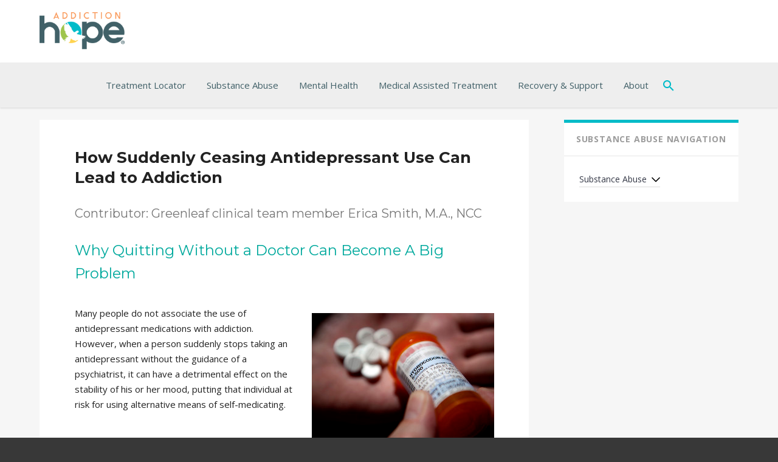

--- FILE ---
content_type: text/html; charset=UTF-8
request_url: https://www.addictionhope.com/antidepressants/how-suddenly-ceasing-antidepressant-use-can-lead-to-addiction/
body_size: 20267
content:
<!DOCTYPE html>
<html lang="en-US">
<head>
	<meta charset="UTF-8" />
	<meta name="viewport" content="width=device-width" />
	<meta name="p:domain_verify" content="71d8eda48c33340e016a3675199c628d"/> 
	<meta name="referrer" content="unsafe-url">  
	<title>Antidepressant Use: How Suddenly Stopping Can Lead to Addiction</title>
	<link rel="profile" href="http://gmpg.org/xfn/11" />
	<link rel="icon" type="image/png" href="//www.addictionhope.com/wp-content/uploads/2016/05/favicon.png">
			<!--[if lt IE 9]>
	<script src="https://www.addictionhope.com/wp-content/themes/AddictionHope/js/html5.js" type="text/javascript"></script>
	<![endif]-->
	<meta name='robots' content='index, follow, max-image-preview:large, max-snippet:-1, max-video-preview:-1' />

	<!-- This site is optimized with the Yoast SEO Premium plugin v22.7 (Yoast SEO v22.7) - https://yoast.com/wordpress/plugins/seo/ -->
	<meta name="description" content="Many people do not associate antidepressant medications with addiction. But, suddenly stopping can lead to other means of self-medicating." />
	<link rel="canonical" href="https://www.addictionhope.com/antidepressants/how-suddenly-ceasing-antidepressant-use-can-lead-to-addiction/" />
	<meta property="og:locale" content="en_US" />
	<meta property="og:type" content="article" />
	<meta property="og:title" content="How Suddenly Ceasing Antidepressant Use Can Lead to Addiction" />
	<meta property="og:description" content="Many people do not associate antidepressant medications with addiction. But, suddenly stopping can lead to other means of self-medicating." />
	<meta property="og:url" content="https://www.addictionhope.com/antidepressants/how-suddenly-ceasing-antidepressant-use-can-lead-to-addiction/" />
	<meta property="og:site_name" content="Addiction Hope" />
	<meta property="article:modified_time" content="2024-10-22T09:18:05+00:00" />
	<meta property="og:image" content="https://www.addictionhope.com/wp-content/uploads/2014/05/painkillerabuse-300x209.jpg" />
	<meta name="twitter:card" content="summary_large_image" />
	<meta name="twitter:label1" content="Est. reading time" />
	<meta name="twitter:data1" content="5 minutes" />
	<script type="application/ld+json" class="yoast-schema-graph">{"@context":"https://schema.org","@graph":[{"@type":"WebPage","@id":"https://www.addictionhope.com/antidepressants/how-suddenly-ceasing-antidepressant-use-can-lead-to-addiction/","url":"https://www.addictionhope.com/antidepressants/how-suddenly-ceasing-antidepressant-use-can-lead-to-addiction/","name":"Antidepressant Use: How Suddenly Stopping Can Lead to Addiction","isPartOf":{"@id":"https://www.addictionhope.com/#website"},"primaryImageOfPage":{"@id":"https://www.addictionhope.com/antidepressants/how-suddenly-ceasing-antidepressant-use-can-lead-to-addiction/#primaryimage"},"image":{"@id":"https://www.addictionhope.com/antidepressants/how-suddenly-ceasing-antidepressant-use-can-lead-to-addiction/#primaryimage"},"thumbnailUrl":"https://www.addictionhope.com/wp-content/uploads/2014/05/painkillerabuse-300x209.jpg","datePublished":"2014-07-15T22:32:23+00:00","dateModified":"2024-10-22T09:18:05+00:00","description":"Many people do not associate antidepressant medications with addiction. But, suddenly stopping can lead to other means of self-medicating.","breadcrumb":{"@id":"https://www.addictionhope.com/antidepressants/how-suddenly-ceasing-antidepressant-use-can-lead-to-addiction/#breadcrumb"},"inLanguage":"en-US","potentialAction":[{"@type":"ReadAction","target":["https://www.addictionhope.com/antidepressants/how-suddenly-ceasing-antidepressant-use-can-lead-to-addiction/"]}]},{"@type":"ImageObject","inLanguage":"en-US","@id":"https://www.addictionhope.com/antidepressants/how-suddenly-ceasing-antidepressant-use-can-lead-to-addiction/#primaryimage","url":"https://www.addictionhope.com/wp-content/uploads/2014/05/painkillerabuse.jpg","contentUrl":"https://www.addictionhope.com/wp-content/uploads/2014/05/painkillerabuse.jpg","width":864,"height":602,"caption":"opioid pills in pill bottle"},{"@type":"BreadcrumbList","@id":"https://www.addictionhope.com/antidepressants/how-suddenly-ceasing-antidepressant-use-can-lead-to-addiction/#breadcrumb","itemListElement":[{"@type":"ListItem","position":1,"name":"Home","item":"https://www.addictionhope.com/"},{"@type":"ListItem","position":2,"name":"Antidepressant Addiction, Abuse Causes, Statistics, Symptoms &#038; Side Effects","item":"https://www.addictionhope.com/antidepressants/"},{"@type":"ListItem","position":3,"name":"How Suddenly Ceasing Antidepressant Use Can Lead to Addiction"}]},{"@type":"WebSite","@id":"https://www.addictionhope.com/#website","url":"https://www.addictionhope.com/","name":"Addiction Hope","description":"Resource For Addiction Treatment","potentialAction":[{"@type":"SearchAction","target":{"@type":"EntryPoint","urlTemplate":"https://www.addictionhope.com/?s={search_term_string}"},"query-input":"required name=search_term_string"}],"inLanguage":"en-US"}]}</script>
	<!-- / Yoast SEO Premium plugin. -->


<link rel='dns-prefetch' href='//stats.wp.com' />
<link rel='dns-prefetch' href='//fonts.googleapis.com' />
<link rel='dns-prefetch' href='//use.fontawesome.com' />
<link rel='stylesheet' id='wp-block-library-css' href='https://www.addictionhope.com/wp-includes/css/dist/block-library/style.min.css?ver=6.5.7' type='text/css' media='all' />
<style id='wp-block-library-inline-css' type='text/css'>
.has-text-align-justify{text-align:justify;}
</style>
<link rel='stylesheet' id='mediaelement-css' href='https://www.addictionhope.com/wp-includes/js/mediaelement/mediaelementplayer-legacy.min.css?ver=4.2.17' type='text/css' media='all' />
<link rel='stylesheet' id='wp-mediaelement-css' href='https://www.addictionhope.com/wp-includes/js/mediaelement/wp-mediaelement.min.css?ver=6.5.7' type='text/css' media='all' />
<style id='jetpack-sharing-buttons-style-inline-css' type='text/css'>
.jetpack-sharing-buttons__services-list{display:flex;flex-direction:row;flex-wrap:wrap;gap:0;list-style-type:none;margin:5px;padding:0}.jetpack-sharing-buttons__services-list.has-small-icon-size{font-size:12px}.jetpack-sharing-buttons__services-list.has-normal-icon-size{font-size:16px}.jetpack-sharing-buttons__services-list.has-large-icon-size{font-size:24px}.jetpack-sharing-buttons__services-list.has-huge-icon-size{font-size:36px}@media print{.jetpack-sharing-buttons__services-list{display:none!important}}.editor-styles-wrapper .wp-block-jetpack-sharing-buttons{gap:0;padding-inline-start:0}ul.jetpack-sharing-buttons__services-list.has-background{padding:1.25em 2.375em}
</style>
<style id='classic-theme-styles-inline-css' type='text/css'>
/*! This file is auto-generated */
.wp-block-button__link{color:#fff;background-color:#32373c;border-radius:9999px;box-shadow:none;text-decoration:none;padding:calc(.667em + 2px) calc(1.333em + 2px);font-size:1.125em}.wp-block-file__button{background:#32373c;color:#fff;text-decoration:none}
</style>
<style id='global-styles-inline-css' type='text/css'>
body{--wp--preset--color--black: #000000;--wp--preset--color--cyan-bluish-gray: #abb8c3;--wp--preset--color--white: #ffffff;--wp--preset--color--pale-pink: #f78da7;--wp--preset--color--vivid-red: #cf2e2e;--wp--preset--color--luminous-vivid-orange: #ff6900;--wp--preset--color--luminous-vivid-amber: #fcb900;--wp--preset--color--light-green-cyan: #7bdcb5;--wp--preset--color--vivid-green-cyan: #00d084;--wp--preset--color--pale-cyan-blue: #8ed1fc;--wp--preset--color--vivid-cyan-blue: #0693e3;--wp--preset--color--vivid-purple: #9b51e0;--wp--preset--gradient--vivid-cyan-blue-to-vivid-purple: linear-gradient(135deg,rgba(6,147,227,1) 0%,rgb(155,81,224) 100%);--wp--preset--gradient--light-green-cyan-to-vivid-green-cyan: linear-gradient(135deg,rgb(122,220,180) 0%,rgb(0,208,130) 100%);--wp--preset--gradient--luminous-vivid-amber-to-luminous-vivid-orange: linear-gradient(135deg,rgba(252,185,0,1) 0%,rgba(255,105,0,1) 100%);--wp--preset--gradient--luminous-vivid-orange-to-vivid-red: linear-gradient(135deg,rgba(255,105,0,1) 0%,rgb(207,46,46) 100%);--wp--preset--gradient--very-light-gray-to-cyan-bluish-gray: linear-gradient(135deg,rgb(238,238,238) 0%,rgb(169,184,195) 100%);--wp--preset--gradient--cool-to-warm-spectrum: linear-gradient(135deg,rgb(74,234,220) 0%,rgb(151,120,209) 20%,rgb(207,42,186) 40%,rgb(238,44,130) 60%,rgb(251,105,98) 80%,rgb(254,248,76) 100%);--wp--preset--gradient--blush-light-purple: linear-gradient(135deg,rgb(255,206,236) 0%,rgb(152,150,240) 100%);--wp--preset--gradient--blush-bordeaux: linear-gradient(135deg,rgb(254,205,165) 0%,rgb(254,45,45) 50%,rgb(107,0,62) 100%);--wp--preset--gradient--luminous-dusk: linear-gradient(135deg,rgb(255,203,112) 0%,rgb(199,81,192) 50%,rgb(65,88,208) 100%);--wp--preset--gradient--pale-ocean: linear-gradient(135deg,rgb(255,245,203) 0%,rgb(182,227,212) 50%,rgb(51,167,181) 100%);--wp--preset--gradient--electric-grass: linear-gradient(135deg,rgb(202,248,128) 0%,rgb(113,206,126) 100%);--wp--preset--gradient--midnight: linear-gradient(135deg,rgb(2,3,129) 0%,rgb(40,116,252) 100%);--wp--preset--font-size--small: 13px;--wp--preset--font-size--medium: 20px;--wp--preset--font-size--large: 36px;--wp--preset--font-size--x-large: 42px;--wp--preset--spacing--20: 0.44rem;--wp--preset--spacing--30: 0.67rem;--wp--preset--spacing--40: 1rem;--wp--preset--spacing--50: 1.5rem;--wp--preset--spacing--60: 2.25rem;--wp--preset--spacing--70: 3.38rem;--wp--preset--spacing--80: 5.06rem;--wp--preset--shadow--natural: 6px 6px 9px rgba(0, 0, 0, 0.2);--wp--preset--shadow--deep: 12px 12px 50px rgba(0, 0, 0, 0.4);--wp--preset--shadow--sharp: 6px 6px 0px rgba(0, 0, 0, 0.2);--wp--preset--shadow--outlined: 6px 6px 0px -3px rgba(255, 255, 255, 1), 6px 6px rgba(0, 0, 0, 1);--wp--preset--shadow--crisp: 6px 6px 0px rgba(0, 0, 0, 1);}:where(.is-layout-flex){gap: 0.5em;}:where(.is-layout-grid){gap: 0.5em;}body .is-layout-flex{display: flex;}body .is-layout-flex{flex-wrap: wrap;align-items: center;}body .is-layout-flex > *{margin: 0;}body .is-layout-grid{display: grid;}body .is-layout-grid > *{margin: 0;}:where(.wp-block-columns.is-layout-flex){gap: 2em;}:where(.wp-block-columns.is-layout-grid){gap: 2em;}:where(.wp-block-post-template.is-layout-flex){gap: 1.25em;}:where(.wp-block-post-template.is-layout-grid){gap: 1.25em;}.has-black-color{color: var(--wp--preset--color--black) !important;}.has-cyan-bluish-gray-color{color: var(--wp--preset--color--cyan-bluish-gray) !important;}.has-white-color{color: var(--wp--preset--color--white) !important;}.has-pale-pink-color{color: var(--wp--preset--color--pale-pink) !important;}.has-vivid-red-color{color: var(--wp--preset--color--vivid-red) !important;}.has-luminous-vivid-orange-color{color: var(--wp--preset--color--luminous-vivid-orange) !important;}.has-luminous-vivid-amber-color{color: var(--wp--preset--color--luminous-vivid-amber) !important;}.has-light-green-cyan-color{color: var(--wp--preset--color--light-green-cyan) !important;}.has-vivid-green-cyan-color{color: var(--wp--preset--color--vivid-green-cyan) !important;}.has-pale-cyan-blue-color{color: var(--wp--preset--color--pale-cyan-blue) !important;}.has-vivid-cyan-blue-color{color: var(--wp--preset--color--vivid-cyan-blue) !important;}.has-vivid-purple-color{color: var(--wp--preset--color--vivid-purple) !important;}.has-black-background-color{background-color: var(--wp--preset--color--black) !important;}.has-cyan-bluish-gray-background-color{background-color: var(--wp--preset--color--cyan-bluish-gray) !important;}.has-white-background-color{background-color: var(--wp--preset--color--white) !important;}.has-pale-pink-background-color{background-color: var(--wp--preset--color--pale-pink) !important;}.has-vivid-red-background-color{background-color: var(--wp--preset--color--vivid-red) !important;}.has-luminous-vivid-orange-background-color{background-color: var(--wp--preset--color--luminous-vivid-orange) !important;}.has-luminous-vivid-amber-background-color{background-color: var(--wp--preset--color--luminous-vivid-amber) !important;}.has-light-green-cyan-background-color{background-color: var(--wp--preset--color--light-green-cyan) !important;}.has-vivid-green-cyan-background-color{background-color: var(--wp--preset--color--vivid-green-cyan) !important;}.has-pale-cyan-blue-background-color{background-color: var(--wp--preset--color--pale-cyan-blue) !important;}.has-vivid-cyan-blue-background-color{background-color: var(--wp--preset--color--vivid-cyan-blue) !important;}.has-vivid-purple-background-color{background-color: var(--wp--preset--color--vivid-purple) !important;}.has-black-border-color{border-color: var(--wp--preset--color--black) !important;}.has-cyan-bluish-gray-border-color{border-color: var(--wp--preset--color--cyan-bluish-gray) !important;}.has-white-border-color{border-color: var(--wp--preset--color--white) !important;}.has-pale-pink-border-color{border-color: var(--wp--preset--color--pale-pink) !important;}.has-vivid-red-border-color{border-color: var(--wp--preset--color--vivid-red) !important;}.has-luminous-vivid-orange-border-color{border-color: var(--wp--preset--color--luminous-vivid-orange) !important;}.has-luminous-vivid-amber-border-color{border-color: var(--wp--preset--color--luminous-vivid-amber) !important;}.has-light-green-cyan-border-color{border-color: var(--wp--preset--color--light-green-cyan) !important;}.has-vivid-green-cyan-border-color{border-color: var(--wp--preset--color--vivid-green-cyan) !important;}.has-pale-cyan-blue-border-color{border-color: var(--wp--preset--color--pale-cyan-blue) !important;}.has-vivid-cyan-blue-border-color{border-color: var(--wp--preset--color--vivid-cyan-blue) !important;}.has-vivid-purple-border-color{border-color: var(--wp--preset--color--vivid-purple) !important;}.has-vivid-cyan-blue-to-vivid-purple-gradient-background{background: var(--wp--preset--gradient--vivid-cyan-blue-to-vivid-purple) !important;}.has-light-green-cyan-to-vivid-green-cyan-gradient-background{background: var(--wp--preset--gradient--light-green-cyan-to-vivid-green-cyan) !important;}.has-luminous-vivid-amber-to-luminous-vivid-orange-gradient-background{background: var(--wp--preset--gradient--luminous-vivid-amber-to-luminous-vivid-orange) !important;}.has-luminous-vivid-orange-to-vivid-red-gradient-background{background: var(--wp--preset--gradient--luminous-vivid-orange-to-vivid-red) !important;}.has-very-light-gray-to-cyan-bluish-gray-gradient-background{background: var(--wp--preset--gradient--very-light-gray-to-cyan-bluish-gray) !important;}.has-cool-to-warm-spectrum-gradient-background{background: var(--wp--preset--gradient--cool-to-warm-spectrum) !important;}.has-blush-light-purple-gradient-background{background: var(--wp--preset--gradient--blush-light-purple) !important;}.has-blush-bordeaux-gradient-background{background: var(--wp--preset--gradient--blush-bordeaux) !important;}.has-luminous-dusk-gradient-background{background: var(--wp--preset--gradient--luminous-dusk) !important;}.has-pale-ocean-gradient-background{background: var(--wp--preset--gradient--pale-ocean) !important;}.has-electric-grass-gradient-background{background: var(--wp--preset--gradient--electric-grass) !important;}.has-midnight-gradient-background{background: var(--wp--preset--gradient--midnight) !important;}.has-small-font-size{font-size: var(--wp--preset--font-size--small) !important;}.has-medium-font-size{font-size: var(--wp--preset--font-size--medium) !important;}.has-large-font-size{font-size: var(--wp--preset--font-size--large) !important;}.has-x-large-font-size{font-size: var(--wp--preset--font-size--x-large) !important;}
.wp-block-navigation a:where(:not(.wp-element-button)){color: inherit;}
:where(.wp-block-post-template.is-layout-flex){gap: 1.25em;}:where(.wp-block-post-template.is-layout-grid){gap: 1.25em;}
:where(.wp-block-columns.is-layout-flex){gap: 2em;}:where(.wp-block-columns.is-layout-grid){gap: 2em;}
.wp-block-pullquote{font-size: 1.5em;line-height: 1.6;}
</style>
<link rel='stylesheet' id='jqueryUIStylesheet-css' href='https://www.addictionhope.com/wp-content/plugins/cm-footnotes/assets/css/jquery-ui-1.10.3.custom.css?ver=6.5.7' type='text/css' media='all' />
<link rel='stylesheet' id='wp-mapstyle-frontend-css' href='https://www.addictionhope.com/wp-content/plugins/us-map-with-dc/map-style.css?ver=1.0' type='text/css' media='all' />
<style id='md-style-inline-css' type='text/css'>
 
</style>
<link rel='stylesheet' id='ez-toc-css' href='https://www.addictionhope.com/wp-content/plugins/easy-table-of-contents/assets/css/screen.min.css?ver=2.0.80' type='text/css' media='all' />
<style id='ez-toc-inline-css' type='text/css'>
div#ez-toc-container .ez-toc-title {font-size: 90%;}div#ez-toc-container .ez-toc-title {font-weight: 500;}div#ez-toc-container ul li , div#ez-toc-container ul li a {font-size: 80%;}div#ez-toc-container ul li , div#ez-toc-container ul li a {font-weight: 500;}div#ez-toc-container nav ul ul li {font-size: 65%;}.ez-toc-box-title {font-weight: bold; margin-bottom: 10px; text-align: center; text-transform: uppercase; letter-spacing: 1px; color: #666; padding-bottom: 5px;position:absolute;top:-4%;left:5%;background-color: inherit;transition: top 0.3s ease;}.ez-toc-box-title.toc-closed {top:-25%;}
.ez-toc-container-direction {direction: ltr;}.ez-toc-counter ul {direction: ltr;counter-reset: item ;}.ez-toc-counter nav ul li a::before {content: counter(item, numeric) '. ';margin-right: .2em; counter-increment: item;flex-grow: 0;flex-shrink: 0;float: left; }.ez-toc-widget-direction {direction: ltr;}.ez-toc-widget-container ul {direction: ltr;counter-reset: item ;}.ez-toc-widget-container nav ul li a::before {content: counter(item, numeric) '. ';margin-right: .2em; counter-increment: item;flex-grow: 0;flex-shrink: 0;float: left; }
</style>
<link rel='stylesheet' id='twentytwelve-fonts-css' href='https://fonts.googleapis.com/css?family=Open+Sans:400italic,700italic,300,400,700&#038;subset=latin,latin-ext' type='text/css' media='all' />
<link rel='stylesheet' id='addiction-hope-css' href='https://www.addictionhope.com/wp-content/themes/AddictionHope/style.css?ver=6.5.7' type='text/css' media='all' />
<link rel='stylesheet' id='tablepress-default-css' href='https://www.addictionhope.com/wp-content/plugins/tablepress/css/build/default.css?ver=2.4.4' type='text/css' media='all' />
<link rel='stylesheet' id='responsive-menu-pro-font-awesome-css' href='https://use.fontawesome.com/releases/v5.2.0/css/all.css' type='text/css' media='all' />
<link rel='stylesheet' id='footnote-css' href='https://www.addictionhope.com/wp-content/plugins/cm-footnotes/assets/css/footnote.css?ver=6.5.7' type='text/css' media='all' />
<style id='footnote-inline-css' type='text/css'>
span.cmf_has_footnote a.cmf_footnote_link,
        .cmf_has_footnote_custom a.cmf_simple_footnote_link {
                    font-weight : 400 ;
            
        font-size: ;
        color: #ff990a;
        }
        .type3, .type4{
        background: #ff990a;
        }
        sup > a.type3:hover, sup > a.type4:hover{
        color: #ff990a !important;
        }
        .type4:after{
        border-top-color: #ff990a;
        }
        .cmf_footnotes_wrapper table.cmf_footnotes_table .cmf_footnote_row .cmf_footnote_link_anchor a,
        #cmfSimpleFootnoteDefinitionBox .cmfSimpleFootnoteDefinitionItem .cmfSimpleFootnoteDefinitionItemId {
        font-size: ;
        color: #000000;
        }

                    #cmfSimpleFootnoteDefinitionBox > div { display: block; width: 100%; vertical-align: top; margin-bottom: 10px; padding: 10px; }
</style>
<script type="text/javascript" src="https://www.addictionhope.com/wp-includes/js/jquery/jquery.min.js?ver=3.7.1" id="jquery-core-js"></script>
<script type="text/javascript" src="https://www.addictionhope.com/wp-includes/js/jquery/jquery-migrate.min.js?ver=3.4.1" id="jquery-migrate-js"></script>
<script type="text/javascript" src="https://www.addictionhope.com/wp-content/plugins/jquery-vertical-accordion-menu/js/jquery.hoverIntent.minified.js?ver=6.5.7" id="jqueryhoverintent-js"></script>
<script type="text/javascript" src="https://www.addictionhope.com/wp-content/plugins/jquery-vertical-accordion-menu/js/jquery.cookie.js?ver=6.5.7" id="jquerycookie-js"></script>
<script type="text/javascript" src="https://www.addictionhope.com/wp-content/plugins/jquery-vertical-accordion-menu/js/jquery.dcjqaccordion.2.9.js?ver=6.5.7" id="dcjqaccordion-js"></script>
<script type="text/javascript" src="https://www.addictionhope.com/wp-content/plugins/responsive-menu-pro/public/js/noscroll.js" id="responsive-menu-pro-noscroll-js"></script>
<link rel="https://api.w.org/" href="https://www.addictionhope.com/wp-json/" /><link rel="alternate" type="application/json" href="https://www.addictionhope.com/wp-json/wp/v2/pages/40070" /><link rel="EditURI" type="application/rsd+xml" title="RSD" href="https://www.addictionhope.com/xmlrpc.php?rsd" />
<link rel='shortlink' href='https://www.addictionhope.com/?p=40070' />

  <style type="text/css">
    .ez-toc-list li.active > a {
      color: #1b00ff!important;
    }
  </style>

  <script>window.addEventListener('DOMContentLoaded', () => {
    const observer = new IntersectionObserver(entries => {
    entries.forEach(entry => {
      const id = entry.target.getAttribute('id');
      if (entry.intersectionRatio > 0) {
        if(document.querySelector(`nav li a[href="#${id}"]`) !== null)
            document.querySelector(`nav li a[href="#${id}"]`).parentElement.classList.add('active');
      } else {
        if(document.querySelector(`nav li a[href="#${id}"]`) !== null)
            document.querySelector(`nav li a[href="#${id}"]`).parentElement.classList.remove('active');
      }
    });
  });
  if(document.querySelectorAll('span[id]').length > 0) {
    document.querySelectorAll('span[id]').forEach((section) => {
      observer.observe(section);
    });
  }
  
});</script>
  		<style type="text/css">
						ol.footnotes>li {list-style-type:decimal;}
						ol.footnotes { color:#666666; }
ol.footnotes li { font-size:80%; }
		</style>
			<style>img#wpstats{display:none}</style>
		<style>button#responsive-menu-pro-button,
#responsive-menu-pro-container {
    display: none;
    -webkit-text-size-adjust: 100%;
}

#responsive-menu-pro-container {
    z-index: 99998;
}

@media screen and (max-width:800px) {

    #responsive-menu-pro-container {
        display: block;
        position: fixed;
        top: 0;
        bottom: 0;        padding-bottom: 5px;
        margin-bottom: -5px;
        outline: 1px solid transparent;
        overflow-y: auto;
        overflow-x: hidden;
    }

    #responsive-menu-pro-container .responsive-menu-pro-search-box {
        width: 100%;
        padding: 0 2%;
        border-radius: 2px;
        height: 50px;
        -webkit-appearance: none;
    }

    #responsive-menu-pro-container.push-left,
    #responsive-menu-pro-container.slide-left {
        transform: translateX(-100%);
        -ms-transform: translateX(-100%);
        -webkit-transform: translateX(-100%);
        -moz-transform: translateX(-100%);
    }

    .responsive-menu-pro-open #responsive-menu-pro-container.push-left,
    .responsive-menu-pro-open #responsive-menu-pro-container.slide-left {
        transform: translateX(0);
        -ms-transform: translateX(0);
        -webkit-transform: translateX(0);
        -moz-transform: translateX(0);
    }

    #responsive-menu-pro-container.push-top,
    #responsive-menu-pro-container.slide-top {
        transform: translateY(-100%);
        -ms-transform: translateY(-100%);
        -webkit-transform: translateY(-100%);
        -moz-transform: translateY(-100%);
    }

    .responsive-menu-pro-open #responsive-menu-pro-container.push-top,
    .responsive-menu-pro-open #responsive-menu-pro-container.slide-top {
        transform: translateY(0);
        -ms-transform: translateY(0);
        -webkit-transform: translateY(0);
        -moz-transform: translateY(0);
    }

    #responsive-menu-pro-container.push-right,
    #responsive-menu-pro-container.slide-right {
        transform: translateX(100%);
        -ms-transform: translateX(100%);
        -webkit-transform: translateX(100%);
        -moz-transform: translateX(100%);
    }

    .responsive-menu-pro-open #responsive-menu-pro-container.push-right,
    .responsive-menu-pro-open #responsive-menu-pro-container.slide-right {
        transform: translateX(0);
        -ms-transform: translateX(0);
        -webkit-transform: translateX(0);
        -moz-transform: translateX(0);
    }

    #responsive-menu-pro-container.push-bottom,
    #responsive-menu-pro-container.slide-bottom {
        transform: translateY(100%);
        -ms-transform: translateY(100%);
        -webkit-transform: translateY(100%);
        -moz-transform: translateY(100%);
    }

    .responsive-menu-pro-open #responsive-menu-pro-container.push-bottom,
    .responsive-menu-pro-open #responsive-menu-pro-container.slide-bottom {
        transform: translateY(0);
        -ms-transform: translateY(0);
        -webkit-transform: translateY(0);
        -moz-transform: translateY(0);
    }

    #responsive-menu-pro-container,
    #responsive-menu-pro-container:before,
    #responsive-menu-pro-container:after,
    #responsive-menu-pro-container *,
    #responsive-menu-pro-container *:before,
    #responsive-menu-pro-container *:after {
        box-sizing: border-box;
        margin: 0;
        padding: 0;
    }

    #responsive-menu-pro-container #responsive-menu-pro-search-box,
    #responsive-menu-pro-container #responsive-menu-pro-additional-content,
    #responsive-menu-pro-container #responsive-menu-pro-title {
        padding: 25px 5%;
    }

    #responsive-menu-pro-container #responsive-menu-pro,
    #responsive-menu-pro-container #responsive-menu-pro ul {
        width: 100%;
   }

    #responsive-menu-pro-container #responsive-menu-pro ul.responsive-menu-pro-submenu {
        display: none;
    }

    #responsive-menu-pro-container #responsive-menu-pro ul.responsive-menu-pro-submenu.responsive-menu-pro-submenu-open {
     display: block;
    }        #responsive-menu-pro-container #responsive-menu-pro ul.responsive-menu-pro-submenu-depth-1 a.responsive-menu-pro-item-link {
            padding-left:10%;
        }

        #responsive-menu-pro-container #responsive-menu-pro ul.responsive-menu-pro-submenu-depth-2 a.responsive-menu-pro-item-link {
            padding-left:15%;
        }

        #responsive-menu-pro-container #responsive-menu-pro ul.responsive-menu-pro-submenu-depth-3 a.responsive-menu-pro-item-link {
            padding-left:20%;
        }

        #responsive-menu-pro-container #responsive-menu-pro ul.responsive-menu-pro-submenu-depth-4 a.responsive-menu-pro-item-link {
            padding-left:25%;
        }

        #responsive-menu-pro-container #responsive-menu-pro ul.responsive-menu-pro-submenu-depth-5 a.responsive-menu-pro-item-link {
            padding-left:30%;
        }
    #responsive-menu-pro-container li.responsive-menu-pro-item {
        width: 100%;
        list-style: none;
    }

    #responsive-menu-pro-container li.responsive-menu-pro-item a {
        width: 100%;
        display: block;
        text-decoration: none;
        position: relative;
    }

    #responsive-menu-pro-container #responsive-menu-pro li.responsive-menu-pro-item a {            padding: 0 5%;    }

    #responsive-menu-pro-container .responsive-menu-pro-submenu li.responsive-menu-pro-item a {            padding: 0 5%;    }


    #responsive-menu-pro-container li.responsive-menu-pro-item a .glyphicon,
    #responsive-menu-pro-container li.responsive-menu-pro-item a .fab,
    #responsive-menu-pro-container li.responsive-menu-pro-item a .fas {
        margin-right: 15px;
    }

    #responsive-menu-pro-container li.responsive-menu-pro-item a .responsive-menu-pro-subarrow {
        position: absolute;
        top: 0;
        bottom: 0;
        text-align: center;
        overflow: hidden;
    }

    #responsive-menu-pro-container li.responsive-menu-pro-item a .responsive-menu-pro-subarrow .glyphicon,
    #responsive-menu-pro-container li.responsive-menu-pro-item a .responsive-menu-pro-subarrow .fab,
    #responsive-menu-pro-container li.responsive-menu-pro-item a .responsive-menu-pro-subarrow .fas {
        margin-right: 0;
    }

    button#responsive-menu-pro-button .responsive-menu-pro-button-icon-inactive {
        display: none;
    }

    button#responsive-menu-pro-button {
        z-index: 99999;
        display: none;
        overflow: hidden;
        outline: none;
    }

    button#responsive-menu-pro-button img {
        max-width: 100%;
    }

    .responsive-menu-pro-label {
        display: inline-block;
        font-weight: 600;
        margin: 0 5px;
        vertical-align: middle;
        pointer-events: none;
    }

    .responsive-menu-pro-accessible {
        display: inline-block;
    }

    .responsive-menu-pro-accessible .responsive-menu-pro-box {
        display: inline-block;
        vertical-align: middle;
    }

    .responsive-menu-pro-label.responsive-menu-pro-label-top,
    .responsive-menu-pro-label.responsive-menu-pro-label-bottom {
        display: block;
        margin: 0 auto;
    }

    button#responsive-menu-pro-button {
        padding: 0 0;
        display: inline-block;
        cursor: pointer;
        transition-property: opacity, filter;
        transition-duration: 0.15s;
        transition-timing-function: linear;
        font: inherit;
        color: inherit;
        text-transform: none;
        background-color: transparent;
        border: 0;
        margin: 0;
    }

    .responsive-menu-pro-box {
        width:25px;
        height:19px;
        display: inline-block;
        position: relative;
    }

    .responsive-menu-pro-inner {
        display: block;
        top: 50%;
        margin-top:-1.5px;
    }

    .responsive-menu-pro-inner,
    .responsive-menu-pro-inner::before,
    .responsive-menu-pro-inner::after {
        width:25px;
        height:3px;
        background-color:#ffffff;
        border-radius: 4px;
        position: absolute;
        transition-property: transform;
        transition-duration: 0.15s;
        transition-timing-function: ease;
    }

    .responsive-menu-pro-open .responsive-menu-pro-inner,
    .responsive-menu-pro-open .responsive-menu-pro-inner::before,
    .responsive-menu-pro-open .responsive-menu-pro-inner::after {
        background-color:#ffffff;
    }

    button#responsive-menu-pro-button:hover .responsive-menu-pro-inner,
    button#responsive-menu-pro-button:hover .responsive-menu-pro-inner::before,
    button#responsive-menu-pro-button:hover .responsive-menu-pro-inner::after,
    button#responsive-menu-pro-button:hover .responsive-menu-pro-open .responsive-menu-pro-inner,
    button#responsive-menu-pro-button:hover .responsive-menu-pro-open .responsive-menu-pro-inner::before,
    button#responsive-menu-pro-button:hover .responsive-menu-pro-open .responsive-menu-pro-inner::after,
    button#responsive-menu-pro-button:focus .responsive-menu-pro-inner,
    button#responsive-menu-pro-button:focus .responsive-menu-pro-inner::before,
    button#responsive-menu-pro-button:focus .responsive-menu-pro-inner::after,
    button#responsive-menu-pro-button:focus .responsive-menu-pro-open .responsive-menu-pro-inner,
    button#responsive-menu-pro-button:focus .responsive-menu-pro-open .responsive-menu-pro-inner::before,
    button#responsive-menu-pro-button:focus .responsive-menu-pro-open .responsive-menu-pro-inner::after {
        background-color:#ffffff;
    }

    .responsive-menu-pro-inner::before,
    .responsive-menu-pro-inner::after {
        content: "";
        display: block;
    }

    .responsive-menu-pro-inner::before {
        top:-8px;
    }

    .responsive-menu-pro-inner::after {
        bottom:-8px;
    }.responsive-menu-pro-boring .responsive-menu-pro-inner,
.responsive-menu-pro-boring .responsive-menu-pro-inner::before,
.responsive-menu-pro-boring .responsive-menu-pro-inner::after {
    transition-property: none;
}

.responsive-menu-pro-boring.is-active .responsive-menu-pro-inner {
    transform: rotate(45deg);
}

.responsive-menu-pro-boring.is-active .responsive-menu-pro-inner::before {
    top: 0;
    opacity: 0;
}

.responsive-menu-pro-boring.is-active .responsive-menu-pro-inner::after {
    bottom: 0;
    transform: rotate(-90deg);
}
    button#responsive-menu-pro-button {
        width:55px;
        height:55px;
        position:fixed;
        top:20px;right:5%;
        display: inline-block;
        transition: transform 0.5s, background-color 0.5s;           background:rgba(0, 113, 188, 1);    }        .responsive-menu-pro-open button#responsive-menu-pro-button:hover,
        .responsive-menu-pro-open button#responsive-menu-pro-button:focus,
        button#responsive-menu-pro-button:hover,
        button#responsive-menu-pro-button:focus {
            background:rgba(0, 113, 188, 1);
         }        .responsive-menu-pro-open button#responsive-menu-pro-button {
            background:rgba(0, 113, 188, 1);
         }
    button#responsive-menu-pro-button .responsive-menu-pro-box {
        color:#ffffff;
        pointer-events: none;
    }

    .responsive-menu-pro-open button#responsive-menu-pro-button .responsive-menu-pro-box {
        color:#ffffff;
    }

    .responsive-menu-pro-label {
        color:#ffffff;
        font-size:14px;
        line-height:13px;        pointer-events: none;
    }

    .responsive-menu-pro-label .responsive-menu-pro-button-text-open {
        display: none;
    }
    .responsive-menu-pro-fade-top #responsive-menu-pro-container,
    .responsive-menu-pro-fade-left #responsive-menu-pro-container,
    .responsive-menu-pro-fade-right #responsive-menu-pro-container,
    .responsive-menu-pro-fade-bottom #responsive-menu-pro-container {
        display: none;
    }
        #responsive-menu-pro-mask {
            position: fixed;
            z-index: 99997;
            top: 0;
            left: 0;
            overflow: hidden;
            width: 100%;
            height: 100%;
            visibility:hidden;
            opacity:0;
            background-color: rgba(0, 0, 0, 0);
            transition: all 0.5s;
        }

        .responsive-menu-pro-open #responsive-menu-pro-mask {
            visibility:visible;
            opacity:1;
            background-color:rgba(0, 0, 0, 0.7);

            transition:visibility 0.5s linear,opacity 0.5s linear;
        }
    #responsive-menu-pro-container {
        width:75%;left: 0;            background:rgba(0, 113, 188, 1);        transition: transform 0.5s;
        text-align:left;    }

    #responsive-menu-pro-container #responsive-menu-pro-wrapper {
        background:rgba(0, 113, 188, 1);
    }

    #responsive-menu-pro-container #responsive-menu-pro-additional-content {
        color:#ffffff;
    }

    #responsive-menu-pro-container .responsive-menu-pro-search-box {
        background:#ffffff;
        border: 2px solid #dadada;
        color:#333333;
    }

    #responsive-menu-pro-container .responsive-menu-pro-search-box:-ms-input-placeholder {
        color:#c7c7cd;
    }

    #responsive-menu-pro-container .responsive-menu-pro-search-box::-webkit-input-placeholder {
        color:#c7c7cd;
    }

    #responsive-menu-pro-container .responsive-menu-pro-search-box:-moz-placeholder {
        color:#c7c7cd;
        opacity: 1;
    }

    #responsive-menu-pro-container .responsive-menu-pro-search-box::-moz-placeholder {
        color:#c7c7cd;
        opacity: 1;
    }

    #responsive-menu-pro-container .responsive-menu-pro-item-link,
    #responsive-menu-pro-container #responsive-menu-pro-title,
    #responsive-menu-pro-container .responsive-menu-pro-subarrow {
        transition: background-color 0.5s,
                    border-color 0.5s,
                    color 0.5s;
    }

    #responsive-menu-pro-container #responsive-menu-pro-title {
        background-color:#212121;
        color:#ffffff;
        font-size:16px;
        text-align:left;
    }

    #responsive-menu-pro-container #responsive-menu-pro-title a {
        color:#ffffff;
        font-size:16px;
        text-decoration: none;
    }

    #responsive-menu-pro-container #responsive-menu-pro-title a:hover {
        color:#ffffff;
    }

    #responsive-menu-pro-container #responsive-menu-pro-title:hover {
        background-color:#212121;
        color:#ffffff;
    }

    #responsive-menu-pro-container #responsive-menu-pro-title:hover a {
        color:#ffffff;
    }

    #responsive-menu-pro-container #responsive-menu-pro-title #responsive-menu-pro-title-image {
        display: inline-block;
        vertical-align: middle;
        max-width: 100%;
        margin-bottom: 15px;
    }

    #responsive-menu-pro-container #responsive-menu-pro-title #responsive-menu-pro-title-image img {        max-width: 100%;
    }

    #responsive-menu-pro-container #responsive-menu-pro > li.responsive-menu-pro-item:first-child > a {
        border-top:1px solid rgba(0, 113, 188, 1);
    }

    #responsive-menu-pro-container #responsive-menu-pro li.responsive-menu-pro-item .responsive-menu-pro-item-link {
        font-size:16px;
    }

    #responsive-menu-pro-container #responsive-menu-pro li.responsive-menu-pro-item a {
        line-height:50px;
        border-bottom:1px solid rgba(0, 113, 188, 1);
        color:#ffffff;
        background-color:rgba(0, 113, 188, 1);            height:50px;    }

    #responsive-menu-pro-container #responsive-menu-pro li.responsive-menu-pro-item a:hover,
    #responsive-menu-pro-container #responsive-menu-pro li.responsive-menu-pro-item a:focus {
        color:#ffffff;
        background-color:rgba(0, 113, 188, 1);
        border-color:rgba(0, 113, 188, 1);
    }

    #responsive-menu-pro-container #responsive-menu-pro li.responsive-menu-pro-item a:hover .responsive-menu-pro-subarrow,
    #responsive-menu-pro-container #responsive-menu-pro li.responsive-menu-pro-item a:focus .responsive-menu-pro-subarrow  {
        color:rgba(255, 255, 255, 1);
        border-color:rgba(2, 132, 218, 1);
        background-color:rgba(2, 132, 218, 1);
    }

    #responsive-menu-pro-container #responsive-menu-pro li.responsive-menu-pro-item a:hover .responsive-menu-pro-subarrow.responsive-menu-pro-subarrow-active,
    #responsive-menu-pro-container #responsive-menu-pro li.responsive-menu-pro-item a:focus .responsive-menu-pro-subarrow.responsive-menu-pro-subarrow-active {
        color:rgba(255, 255, 255, 1);
        border-color:rgba(2, 132, 218, 1);
        background-color:rgba(2, 132, 218, 1);
    }

    #responsive-menu-pro-container #responsive-menu-pro li.responsive-menu-pro-item a .responsive-menu-pro-subarrow {right: 0;
        height:50px;
        line-height:50px;
        width:50px;
        color:rgba(255, 255, 255, 1);        border-left:1px solid rgba(2, 132, 218, 1);        background-color:rgba(2, 132, 218, 1);
    }

    #responsive-menu-pro-container #responsive-menu-pro li.responsive-menu-pro-item a .responsive-menu-pro-subarrow.responsive-menu-pro-subarrow-active {
        color:rgba(255, 255, 255, 1);
        border-color:rgba(2, 132, 218, 1);
        background-color:rgba(2, 132, 218, 1);
    }

    #responsive-menu-pro-container #responsive-menu-pro li.responsive-menu-pro-item a .responsive-menu-pro-subarrow.responsive-menu-pro-subarrow-active:hover,
    #responsive-menu-pro-container #responsive-menu-pro li.responsive-menu-pro-item a .responsive-menu-pro-subarrow.responsive-menu-pro-subarrow-active:focus  {
        color:rgba(255, 255, 255, 1);
        border-color:rgba(2, 132, 218, 1);
        background-color:rgba(2, 132, 218, 1);
    }

    #responsive-menu-pro-container #responsive-menu-pro li.responsive-menu-pro-item a .responsive-menu-pro-subarrow:hover,
    #responsive-menu-pro-container #responsive-menu-pro li.responsive-menu-pro-item a .responsive-menu-pro-subarrow:focus {
        color:rgba(255, 255, 255, 1);
        border-color:rgba(2, 132, 218, 1);
        background-color:rgba(2, 132, 218, 1);
    }

    #responsive-menu-pro-container #responsive-menu-pro li.responsive-menu-pro-item.responsive-menu-pro-current-item > .responsive-menu-pro-item-link {
        background-color:rgba(0, 113, 188, 1);
        color:#ffffff;
        border-color:rgba(0, 113, 188, 1);
    }

    #responsive-menu-pro-container #responsive-menu-pro li.responsive-menu-pro-item.responsive-menu-pro-current-item > .responsive-menu-pro-item-link:hover {
        background-color:rgba(0, 113, 188, 1);
        color:#ffffff;
        border-color:rgba(0, 113, 188, 1);
    }        #responsive-menu-pro-container #responsive-menu-pro ul.responsive-menu-pro-submenu li.responsive-menu-pro-item .responsive-menu-pro-item-link {            font-size:14px;
            text-align:left;
        }

        #responsive-menu-pro-container #responsive-menu-pro ul.responsive-menu-pro-submenu li.responsive-menu-pro-item a {                height:40px;            line-height:40px;
            border-bottom:1px solid rgba(0, 113, 188, 1);
            color:#ffffff;
            background-color:rgba(0, 113, 188, 1);
        }

        #responsive-menu-pro-container #responsive-menu-pro ul.responsive-menu-pro-submenu li.responsive-menu-pro-item a:hover,
        #responsive-menu-pro-container #responsive-menu-pro ul.responsive-menu-pro-submenu li.responsive-menu-pro-item a:focus {
            color:#ffffff;
            background-color:rgba(0, 113, 188, 1);
            border-color:rgba(0, 113, 188, 1);
        }

        #responsive-menu-pro-container #responsive-menu-pro ul.responsive-menu-pro-submenu li.responsive-menu-pro-item a:hover .responsive-menu-pro-subarrow {
            color:rgba(255, 255, 255, 1);
            border-color:rgba(2, 132, 218, 1);
            background-color:rgba(2, 132, 218, 1);
        }

        #responsive-menu-pro-container #responsive-menu-pro ul.responsive-menu-pro-submenu li.responsive-menu-pro-item a:hover .responsive-menu-pro-subarrow.responsive-menu-pro-subarrow-active {
            color:rgba(255, 255, 255, 1);
            border-color:rgba(2, 132, 218, 1);
            background-color:rgba(2, 132, 218, 1);
        }

        #responsive-menu-pro-container #responsive-menu-pro ul.responsive-menu-pro-submenu li.responsive-menu-pro-item a .responsive-menu-pro-subarrow {                left:unset;
                right:0;           
            height:40px;
            line-height:40px;
            width:40px;
            color:rgba(255, 255, 255, 1);                border-left:1px solid rgba(2, 132, 218, 1);
                border-right:unset;
            
            background-color:rgba(2, 132, 218, 1);
        }

        #responsive-menu-pro-container #responsive-menu-pro ul.responsive-menu-pro-submenu li.responsive-menu-pro-item a .responsive-menu-pro-subarrow.responsive-menu-pro-subarrow-active {
            color:rgba(255, 255, 255, 1);
            border-color:rgba(2, 132, 218, 1);
            background-color:rgba(2, 132, 218, 1);
        }

        #responsive-menu-pro-container #responsive-menu-pro ul.responsive-menu-pro-submenu li.responsive-menu-pro-item a .responsive-menu-pro-subarrow.responsive-menu-pro-subarrow-active:hover {
            color:rgba(255, 255, 255, 1);
            border-color:rgba(2, 132, 218, 1);
            background-color:rgba(2, 132, 218, 1);
        }

        #responsive-menu-pro-container #responsive-menu-pro ul.responsive-menu-pro-submenu li.responsive-menu-pro-item a .responsive-menu-pro-subarrow:hover {
            color:rgba(255, 255, 255, 1);
            border-color:rgba(2, 132, 218, 1);
            background-color:rgba(2, 132, 218, 1);
        }

        #responsive-menu-pro-container #responsive-menu-pro ul.responsive-menu-pro-submenu li.responsive-menu-pro-item.responsive-menu-pro-current-item > .responsive-menu-pro-item-link {
            background-color:rgba(0, 113, 188, 1);
            color:#ffffff;
            border-color:rgba(0, 113, 188, 1);
        }

        #responsive-menu-pro-container #responsive-menu-pro ul.responsive-menu-pro-submenu li.responsive-menu-pro-item.responsive-menu-pro-current-item > .responsive-menu-pro-item-link:hover {
            background-color:rgba(0, 113, 188, 1);
            color:#ffffff;
            border-color:rgba(0, 113, 188, 1);
        }.menu-main-menu-container {
            display: none !important;
        }
}    .admin-bar #responsive-menu-pro-header,
    .admin-bar button#responsive-menu-pro-button,
    .admin-bar #responsive-menu-pro-container {
        margin-top: 32px;
    }

    @media screen and (max-width: 782px) {
        .admin-bar #responsive-menu-pro-header,
        .admin-bar button#responsive-menu-pro-button,
        .admin-bar #responsive-menu-pro-container {
            margin-top: 46px;
        }
    }button#responsive-menu-pro-button {
    border-radius: 5px;
}
#responsive-menu-pro-container #responsive-menu-pro li.responsive-menu-pro-item a {padding: 0 5% !important;}
</style><script>jQuery(document).ready(function($) {

    var ResponsiveMenuPro = {
        trigger: '#responsive-menu-pro-button',
        animationSpeed:500,
        breakpoint:800,        isOpen: false,
        activeClass: 'is-active',
        container: '#responsive-menu-pro-container',
        openClass: 'responsive-menu-pro-open',
        activeArrow: '▲',
        inactiveArrow: '▼',
        wrapper: '#responsive-menu-pro-wrapper',
        linkElement: '.responsive-menu-pro-item-link',
        subMenuTransitionTime:200,
        originalHeight: '',
        openMenu: function() {
            $(this.trigger).addClass(this.activeClass);
            $('html').addClass(this.openClass);
            $('.responsive-menu-pro-button-icon-active').hide();
            $('.responsive-menu-pro-button-icon-inactive').show();                this.setWrapperTranslate();                $("#responsive-menu-pro > li").each(function(index) {
                    $(this).show();
                    $(this).animate({opacity: 0}, 0);                         $(this).animate({'margin-left':'-150px'},0);
                    $(this).delay(100 * index).animate({
                        'margin-left': "0",
                        'opacity': 1
                    },500);
                });
            this.isOpen = true;
        },
        closeMenu: function() {
            $(this.trigger).removeClass(this.activeClass);
            $('html').removeClass(this.openClass);
            $('.responsive-menu-pro-button-icon-inactive').hide();
            $('.responsive-menu-pro-button-icon-active').show();                this.clearWrapperTranslate();
            $("#responsive-menu-pro > li").removeAttr('style');
            this.isOpen = false;
        },        triggerMenu: function() {
            this.isOpen ? this.closeMenu() : this.openMenu();
        },
        triggerSubArrow: function(subarrow) {
            var sub_menu = $(subarrow).parent().siblings('.responsive-menu-pro-submenu');
            var self = this;
                if(sub_menu.hasClass('responsive-menu-pro-submenu-open')) {
                    sub_menu.slideUp(self.subMenuTransitionTime, 'linear',function() {
                        $(this).css('display', '');
                    }).removeClass('responsive-menu-pro-submenu-open');
                    $(subarrow).html(this.inactiveArrow);
                    $(subarrow).removeClass('responsive-menu-pro-subarrow-active');
                } else {
                    sub_menu.slideDown(self.subMenuTransitionTime, 'linear').addClass('responsive-menu-pro-submenu-open');
                    $(subarrow).html(this.activeArrow);
                    $(subarrow).addClass('responsive-menu-pro-subarrow-active');
                }
        },
        menuHeight: function() {
            return $(this.container).height();
        },
        menuWidth: function() {
            return $(this.container).width();
        },
        wrapperHeight: function() {
            return $(this.wrapper).height();
        },            setWrapperTranslate: function() {
                switch('left') {
                    case 'left':
                        translate = 'translateX(' + this.menuWidth() + 'px)'; break;
                    case 'right':
                        translate = 'translateX(-' + this.menuWidth() + 'px)'; break;
                    case 'top':
                        translate = 'translateY(' + this.wrapperHeight() + 'px)'; break;
                    case 'bottom':
                        translate = 'translateY(-' + this.menuHeight() + 'px)'; break;
                }            },
            clearWrapperTranslate: function() {
                var self = this;            },
        init: function() {

            var self = this;
            $(this.trigger).on('click', function(e){
                e.stopPropagation();
                self.triggerMenu();
            });

            $(this.trigger).on( 'mouseup', function(){
                $(self.trigger).trigger('blur');
            });

            $('.responsive-menu-pro-subarrow').on('click', function(e) {
                e.preventDefault();
                e.stopPropagation();
                self.triggerSubArrow(this);
            });

            $(window).on( 'resize', function() {
                if($(window).width() >= self.breakpoint) {
                    if(self.isOpen){
                        self.closeMenu();
                    }
                    $('#responsive-menu-pro, .responsive-menu-pro-submenu').removeAttr('style');
                } else {                        if($('.responsive-menu-pro-open').length > 0){
                            self.setWrapperTranslate();
                        }                }
            });
             /* Desktop menu : hide on scroll down / show on scroll Up */            $(this.trigger).on( 'mousedown', function(e){
                e.preventDefault();
                e.stopPropagation();
            });            if (jQuery('#responsive-menu-pro-button').css('display') != 'none') {

                $('#responsive-menu-pro-button,#responsive-menu-pro a.responsive-menu-pro-item-link,#responsive-menu-pro-wrapper input').on( 'focus', function() {
                    $(this).addClass('is-active');
                    $('html').addClass('responsive-menu-pro-open');
                    $('#responsive-menu-pro li').css({"opacity": "1", "margin-left": "0"});
                });

                $('a,input,button').on( 'focusout', function( event ) {
                    if ( ! $(this).parents('#responsive-menu-pro-container').length ) {
                        $('html').removeClass('responsive-menu-pro-open');
                        $('#responsive-menu-pro-button').removeClass('is-active');
                    }
                });
            } else {            }            $('#responsive-menu-pro a.responsive-menu-pro-item-link').on( 'keydown', function(event) {
                if ( [13,27,32,35,36,37,38,39,40].indexOf( event.keyCode) == -1) {
                    return;
                }
                var link = $(this);
                switch(event.keyCode) {
                    case 13:                        link.click();
                        break;
                    case 27:                        var dropdown = link.parent('li').parents('.responsive-menu-pro-submenu');
                        if ( dropdown.length > 0 ) {
                            dropdown.hide();
                            dropdown.prev().focus();
                        }
                        break;
                    case 32:                        var dropdown = link.parent('li').find('.responsive-menu-pro-submenu');
                        if ( dropdown.length > 0 ) {
                            dropdown.show();
                            dropdown.find('a, input, button, textarea').filter(':visible').first().focus();
                        }
                        break;
                    case 35:                        var dropdown = link.parent('li').find('.responsive-menu-pro-submenu');
                        if ( dropdown.length > 0 ) {
                            dropdown.hide();
                        }
                        $(this).parents('#responsive-menu-pro').find('a.responsive-menu-pro-item-link').filter(':visible').last().focus();
                        break;
                    case 36:                        var dropdown = link.parent('li').find('.responsive-menu-pro-submenu');
                        if( dropdown.length > 0 ) {
                            dropdown.hide();
                        }

                        $(this).parents('#responsive-menu-pro').find('a.responsive-menu-pro-item-link').filter(':visible').first().focus();
                        break;
                    case 37:
                        event.preventDefault();
                        event.stopPropagation();                        if ( link.parent('li').prevAll('li').filter(':visible').first().length == 0) {
                            link.parent('li').nextAll('li').filter(':visible').last().find('a').first().focus();
                        } else {
                            link.parent('li').prevAll('li').filter(':visible').first().find('a').first().focus();
                        }                        if ( link.parent('li').children('.responsive-menu-pro-submenu').length ) {
                            link.parent('li').children('.responsive-menu-pro-submenu').hide();
                        }
                        break;
                    case 38:                        var dropdown = link.parent('li').find('.responsive-menu-pro-submenu');
                        if( dropdown.length > 0 ) {
                            event.preventDefault();
                            event.stopPropagation();
                            dropdown.find('a, input, button, textarea').filter(':visible').first().focus();
                        } else {
                            if ( link.parent('li').prevAll('li').filter(':visible').first().length == 0) {
                                link.parent('li').nextAll('li').filter(':visible').last().find('a').first().focus();
                            } else {
                                link.parent('li').prevAll('li').filter(':visible').first().find('a').first().focus();
                            }
                        }
                        break;
                    case 39:
                        event.preventDefault();
                        event.stopPropagation();                        if( link.parent('li').nextAll('li').filter(':visible').first().length == 0) {
                            link.parent('li').prevAll('li').filter(':visible').last().find('a').first().focus();
                        } else {
                            link.parent('li').nextAll('li').filter(':visible').first().find('a').first().focus();
                        }                        if ( link.parent('li').children('.responsive-menu-pro-submenu').length ) {
                            link.parent('li').children('.responsive-menu-pro-submenu').hide();
                        }
                        break;
                    case 40:                        var dropdown = link.parent('li').find('.responsive-menu-pro-submenu');
                        if ( dropdown.length > 0 ) {
                            event.preventDefault();
                            event.stopPropagation();
                            dropdown.find('a, input, button, textarea').filter(':visible').first().focus();
                        } else {
                            if( link.parent('li').nextAll('li').filter(':visible').first().length == 0) {
                                link.parent('li').prevAll('li').filter(':visible').last().find('a').first().focus();
                            } else {
                                link.parent('li').nextAll('li').filter(':visible').first().find('a').first().focus();
                            }
                        }
                        break;
                    }
            });

        }
    };
    ResponsiveMenuPro.init();
});
</script>
	
	<script src="//www.addictionhope.com/wp-content/uploads/2016/05/classie.js"></script>
	<script>
		if (jQuery(window).width() > 1400) {
			function init() {
				window.addEventListener('scroll', function(e){
					var distanceY = window.pageYOffset || document.documentElement.scrollTop,
						shrinkOn = 124,
						header = document.querySelector("#fixedhead");
				
					if (distanceY > shrinkOn) {
						classie.add(header,"smaller");
					} else {
						if (classie.has(header,"smaller")) {
							classie.remove(header,"smaller");
						}
					}
				});
			}
			window.onload = init();
			function addMargin() {
				window.scrollTo(0, window.pageYOffset - 124);
			}
			window.addEventListener('hashchange', addMargin);
		}
		if (jQuery(window).width() < 800) {
			function init() {
				window.addEventListener('scroll', function(e){
					var distanceY = window.pageYOffset || document.documentElement.scrollTop,
						shrinkOn = 200,
						header = document.querySelector("#topcta");
				
					if (distanceY > shrinkOn) {
						classie.add(header,"smaller");
					} else {
						if (classie.has(header,"smaller")) {
							classie.remove(header,"smaller");
						}
					}
				});
			}
			window.onload = init();
			function addMargin() {
				window.scrollTo(0, window.pageYOffset - 124);
			}
			window.addEventListener('hashchange', addMargin);
		}
	</script>

			<script>
		(function(i,s,o,g,r,a,m){i['GoogleAnalyticsObject']=r;i[r]=i[r]||function(){
		(i[r].q=i[r].q||[]).push(arguments)},i[r].l=1*new Date();a=s.createElement(o),
		m=s.getElementsByTagName(o)[0];a.async=1;a.src=g;m.parentNode.insertBefore(a,m)
		})(window,document,'script','//www.google-analytics.com/analytics.js','ga');
		ga('create', 'UA-19018613-3', 'auto');
		ga('require', 'displayfeatures')
		ga('send', 'pageview');
	</script>
	</head>

<body class="page-template-default page page-id-40070 page-child parent-pageid-6316 custom-font-enabled responsive-menu-pro-slide-left">
	<div id="pagewrap">
		<div id="fixedhead">
			<div id="headerwrap">
				<div id="headerinside">
					<a href="/" id="logo">
						<img src="/wp-content/uploads/2016/05/logo.png" width="140" height="61" alt="Addiction Hope Logo">
					</a>
										
<button id="responsive-menu-pro-button"
        class="responsive-menu-pro-button responsive-menu-pro-boring responsive-menu-pro-accessible"
        type="button"
        aria-label="Menu">
    <span class="responsive-menu-pro-box"><span class="responsive-menu-pro-inner"></span>
    </span></button><div id="responsive-menu-pro-container" class=" slide-left">
    <div id="responsive-menu-pro-wrapper" role="navigation" aria-label="main-menu"><div id="responsive-menu-pro-search-box">
    <form action="https://www.addictionhope.com" class="responsive-menu-pro-search-form" role="search">
        <input type="search" name="s" title="Search"
               placeholder="Search Addiction Hope"
               class="responsive-menu-pro-search-box">
    </form>
</div>
<ul id="responsive-menu-pro" role="menubar" aria-label="main-menu" ><li id="responsive-menu-pro-item-45514" class=" menu-item menu-item-type-post_type menu-item-object-page menu-item-has-children responsive-menu-pro-item responsive-menu-pro-item-has-children responsive-menu-pro-desktop-menu-col-auto" role="none"><a href="https://www.addictionhope.com/treatment-locator/" class="responsive-menu-pro-item-link" role="menuitem">Treatment Locator<div class="responsive-menu-pro-subarrow">▼</div></a><ul aria-label='Treatment Locator' role='menu' data-depth='2' class='responsive-menu-pro-submenu responsive-menu-pro-submenu-depth-1'><li id="responsive-menu-pro-item-45515" class=" menu-item menu-item-type-post_type menu-item-object-page responsive-menu-pro-item" role="none"><a href="https://www.addictionhope.com/treatment-locator/" class="responsive-menu-pro-item-link" role="menuitem">Treatment Locator</a></li><li id="responsive-menu-pro-item-58981" class=" menu-item menu-item-type-post_type menu-item-object-page responsive-menu-pro-item" role="none"><a href="https://www.addictionhope.com/addiction-treatment-center-partners/" class="responsive-menu-pro-item-link" role="menuitem">Addiction Treatment Center Partners</a></li><li id="responsive-menu-pro-item-45517" class=" menu-item menu-item-type-post_type menu-item-object-page responsive-menu-pro-item" role="none"><a href="https://www.addictionhope.com/online-addiction-treatment/" class="responsive-menu-pro-item-link" role="menuitem">Online Addiction Treatment</a></li></ul></li><li id="responsive-menu-pro-item-45437" class=" menu-item menu-item-type-post_type menu-item-object-page responsive-menu-pro-item responsive-menu-pro-desktop-menu-col-auto" role="none"><a href="https://www.addictionhope.com/substance-abuse/" class="responsive-menu-pro-item-link" role="menuitem">Substance Abuse</a></li><li id="responsive-menu-pro-item-45494" class=" menu-item menu-item-type-post_type menu-item-object-page menu-item-has-children responsive-menu-pro-item responsive-menu-pro-item-has-children responsive-menu-pro-desktop-menu-col-auto" role="none"><a href="https://www.addictionhope.com/mental-health/" class="responsive-menu-pro-item-link" role="menuitem">Mental Health<div class="responsive-menu-pro-subarrow">▼</div></a><ul aria-label='Mental Health' role='menu' data-depth='2' class='responsive-menu-pro-submenu responsive-menu-pro-submenu-depth-1'><li id="responsive-menu-pro-item-45495" class=" menu-item menu-item-type-post_type menu-item-object-page responsive-menu-pro-item" role="none"><a href="https://www.addictionhope.com/mental-health/" class="responsive-menu-pro-item-link" role="menuitem">Recent Articles</a></li><li id="responsive-menu-pro-item-45496" class=" menu-item menu-item-type-post_type menu-item-object-page responsive-menu-pro-item" role="none"><a href="https://www.addictionhope.com/food-3/" class="responsive-menu-pro-item-link" role="menuitem">Food Addiction</a></li><li id="responsive-menu-pro-item-45498" class=" menu-item menu-item-type-custom menu-item-object-custom responsive-menu-pro-item" role="none"><a href="https://www.addictionhope.com/ptsd/" class="responsive-menu-pro-item-link" role="menuitem">PTSD</a></li><li id="responsive-menu-pro-item-45499" class=" menu-item menu-item-type-custom menu-item-object-custom responsive-menu-pro-item" role="none"><a href="https://www.addictionhope.com/trauma/" class="responsive-menu-pro-item-link" role="menuitem">Trauma</a></li><li id="responsive-menu-pro-item-45500" class=" menu-item menu-item-type-custom menu-item-object-custom responsive-menu-pro-item" role="none"><a href="https://www.addictionhope.com/mood-disorder/" class="responsive-menu-pro-item-link" role="menuitem">Mood Disorders</a></li><li id="responsive-menu-pro-item-45501" class=" menu-item menu-item-type-custom menu-item-object-custom responsive-menu-pro-item" role="none"><a target="_blank" href="http://www.eatingdisorderhope.com/" class="responsive-menu-pro-item-link" role="menuitem">Eating Disorders</a></li></ul></li><li id="responsive-menu-pro-item-59489" class=" menu-item menu-item-type-taxonomy menu-item-object-category responsive-menu-pro-item responsive-menu-pro-desktop-menu-col-auto" role="none"><a href="https://www.addictionhope.com/medication-assisted-treatment-mat/" class="responsive-menu-pro-item-link" role="menuitem">Medical Assisted Treatment</a></li><li id="responsive-menu-pro-item-45502" class=" menu-item menu-item-type-post_type menu-item-object-page menu-item-has-children responsive-menu-pro-item responsive-menu-pro-item-has-children responsive-menu-pro-desktop-menu-col-auto" role="none"><a href="https://www.addictionhope.com/recovery-support/" class="responsive-menu-pro-item-link" role="menuitem">Recovery &amp; Support<div class="responsive-menu-pro-subarrow">▼</div></a><ul aria-label='Recovery &amp; Support' role='menu' data-depth='2' class='responsive-menu-pro-submenu responsive-menu-pro-submenu-depth-1'><li id="responsive-menu-pro-item-45497" class=" menu-item menu-item-type-custom menu-item-object-custom responsive-menu-pro-item" role="none"><a href="https://www.addictionhope.com/sexual-addiction/" class="responsive-menu-pro-item-link" role="menuitem">Sexual Addiction</a></li><li id="responsive-menu-pro-item-59249" class=" menu-item menu-item-type-post_type menu-item-object-page responsive-menu-pro-item" role="none"><a href="https://www.addictionhope.com/recovery/online-support-groups/" class="responsive-menu-pro-item-link" role="menuitem">Addiction Hope Online Support Groups</a></li><li id="responsive-menu-pro-item-45503" class=" menu-item menu-item-type-post_type menu-item-object-page responsive-menu-pro-item" role="none"><a href="https://www.addictionhope.com/recovery-support/" class="responsive-menu-pro-item-link" role="menuitem">Recent Articles</a></li><li id="responsive-menu-pro-item-45504" class=" menu-item menu-item-type-custom menu-item-object-custom responsive-menu-pro-item" role="none"><a href="https://www.addictionhope.com/about/help/" class="responsive-menu-pro-item-link" role="menuitem">Get Help Now</a></li><li id="responsive-menu-pro-item-45505" class=" menu-item menu-item-type-custom menu-item-object-custom responsive-menu-pro-item" role="none"><a href="https://www.addictionhope.com/home/interventions/" class="responsive-menu-pro-item-link" role="menuitem">Interventions</a></li><li id="responsive-menu-pro-item-45506" class=" menu-item menu-item-type-custom menu-item-object-custom responsive-menu-pro-item" role="none"><a href="https://www.addictionhope.com/detoxification/" class="responsive-menu-pro-item-link" role="menuitem">Detoxification</a></li><li id="responsive-menu-pro-item-45507" class=" menu-item menu-item-type-custom menu-item-object-custom responsive-menu-pro-item" role="none"><a href="https://www.addictionhope.com/recovery/inspirational-stories/" class="responsive-menu-pro-item-link" role="menuitem">Inspirational Stories</a></li><li id="responsive-menu-pro-item-45508" class=" menu-item menu-item-type-custom menu-item-object-custom responsive-menu-pro-item" role="none"><a href="https://www.addictionhope.com/recovery/addiction-support-groups/" class="responsive-menu-pro-item-link" role="menuitem">Support Groups</a></li><li id="responsive-menu-pro-item-45509" class=" menu-item menu-item-type-custom menu-item-object-custom responsive-menu-pro-item" role="none"><a href="https://www.addictionhope.com/recovery/self-help-tools-skills-tips/" class="responsive-menu-pro-item-link" role="menuitem">Tips and Self-Help</a></li><li id="responsive-menu-pro-item-45510" class=" menu-item menu-item-type-custom menu-item-object-custom responsive-menu-pro-item" role="none"><a href="https://www.addictionhope.com/recovery/faith-is-needed-on-the-road-to-recovery-from-addiction/" class="responsive-menu-pro-item-link" role="menuitem">Recovery &#038; Spirituality</a></li><li id="responsive-menu-pro-item-45511" class=" menu-item menu-item-type-custom menu-item-object-custom responsive-menu-pro-item" role="none"><a href="https://www.addictionhope.com/recovery/addiction-recovery-organizations-nonprofits-directory/" class="responsive-menu-pro-item-link" role="menuitem">Nonprofit Directory</a></li><li id="responsive-menu-pro-item-45512" class=" menu-item menu-item-type-custom menu-item-object-custom responsive-menu-pro-item" role="none"><a href="https://www.addictionhope.com/recovery/recovery-books/" class="responsive-menu-pro-item-link" role="menuitem">Recovery Books</a></li><li id="responsive-menu-pro-item-45513" class=" menu-item menu-item-type-custom menu-item-object-custom responsive-menu-pro-item" role="none"><a href="https://www.addictionhope.com/recovery/external-resources/" class="responsive-menu-pro-item-link" role="menuitem">External Resources</a></li><li id="responsive-menu-pro-item-45519" class=" menu-item menu-item-type-custom menu-item-object-custom menu-item-has-children responsive-menu-pro-item responsive-menu-pro-item-has-children" role="none"><a href="#" class="responsive-menu-pro-item-link" role="menuitem">Events<div class="responsive-menu-pro-subarrow">▼</div></a><ul aria-label='Events' role='menu' data-depth='3' class='responsive-menu-pro-submenu responsive-menu-pro-submenu-depth-2'><li id="responsive-menu-pro-item-45522" class=" menu-item menu-item-type-post_type menu-item-object-page responsive-menu-pro-item" role="none"><a href="https://www.addictionhope.com/recovery/events/" class="responsive-menu-pro-item-link" role="menuitem">Calendar</a></li><li id="responsive-menu-pro-item-56706" class=" menu-item menu-item-type-post_type menu-item-object-page responsive-menu-pro-item" role="none"><a href="https://www.addictionhope.com/recovery/online-events/" class="responsive-menu-pro-item-link" role="menuitem">Online Events – Conferences, Webinars, Twitter Chats</a></li><li id="responsive-menu-pro-item-50542" class=" menu-item menu-item-type-post_type menu-item-object-page responsive-menu-pro-item" role="none"><a href="https://www.addictionhope.com/about/media-press/" class="responsive-menu-pro-item-link" role="menuitem">Media &#038; Press</a></li><li id="responsive-menu-pro-item-45524" class=" menu-item menu-item-type-post_type menu-item-object-page responsive-menu-pro-item" role="none"><a href="https://www.addictionhope.com/recovery-support/addiction-hope-speakers-bureau/" class="responsive-menu-pro-item-link" role="menuitem">Speaker&#8217;s Bureau</a></li></ul></li></ul></li><li id="responsive-menu-pro-item-45518" class=" menu-item menu-item-type-post_type menu-item-object-page menu-item-has-children responsive-menu-pro-item responsive-menu-pro-item-has-children responsive-menu-pro-desktop-menu-col-auto" role="none"><a href="https://www.addictionhope.com/about/" class="responsive-menu-pro-item-link" role="menuitem">About<div class="responsive-menu-pro-subarrow">▼</div></a><ul aria-label='About' role='menu' data-depth='2' class='responsive-menu-pro-submenu responsive-menu-pro-submenu-depth-1'><li id="responsive-menu-pro-item-55717" class=" menu-item menu-item-type-custom menu-item-object-custom responsive-menu-pro-item" role="none"><a href="https://www.addictionhope.com/ads/" class="responsive-menu-pro-item-link" role="menuitem">Advertise With Us</a></li><li id="responsive-menu-pro-item-55718" class=" menu-item menu-item-type-custom menu-item-object-custom responsive-menu-pro-item" role="none"><a href="https://www.addictionhope.com/about/contact-us/" class="responsive-menu-pro-item-link" role="menuitem">Contact US</a></li><li id="responsive-menu-pro-item-56707" class=" menu-item menu-item-type-post_type menu-item-object-page responsive-menu-pro-item" role="none"><a href="https://www.addictionhope.com/blog/" class="responsive-menu-pro-item-link" role="menuitem">Addiction Hope Blogs</a></li><li id="responsive-menu-pro-item-60857" class=" menu-item menu-item-type-post_type menu-item-object-page responsive-menu-pro-item" role="none"><a href="https://www.addictionhope.com/about/sponsors/" class="responsive-menu-pro-item-link" role="menuitem">Addiction Hope Sponsors</a></li></ul></li></ul>    </div>
</div>    <div id="responsive-menu-pro-mask"></div>																				</div>
			</div>
						<div id="navwrap">
				<nav id="site-navigation" class="main-navigation">
					<h3 class="menu-toggle">
						<i class="fa fa-bars"></i> 
						Menu					</h3>
					<div class="menu-main-menu-container"><ul id="menu-main-menu" class="nav-menu"><li id="menu-item-45514" class="menu-item menu-item-type-post_type menu-item-object-page menu-item-has-children menu-item-45514"><a href="https://www.addictionhope.com/treatment-locator/">Treatment Locator</a>
<ul class="sub-menu">
	<li id="menu-item-45515" class="menu-item menu-item-type-post_type menu-item-object-page menu-item-45515"><a href="https://www.addictionhope.com/treatment-locator/">Treatment Locator</a></li>
	<li id="menu-item-58981" class="menu-item menu-item-type-post_type menu-item-object-page menu-item-58981"><a href="https://www.addictionhope.com/addiction-treatment-center-partners/">Addiction Treatment Center Partners</a></li>
	<li id="menu-item-45517" class="menu-item menu-item-type-post_type menu-item-object-page menu-item-45517"><a href="https://www.addictionhope.com/online-addiction-treatment/">Online Addiction Treatment</a></li>
</ul>
</li>
<li id="menu-item-45437" class="menu-item menu-item-type-post_type menu-item-object-page menu-item-45437"><a href="https://www.addictionhope.com/substance-abuse/">Substance Abuse</a></li>
<li id="menu-item-45494" class="menu-item menu-item-type-post_type menu-item-object-page menu-item-has-children menu-item-45494"><a href="https://www.addictionhope.com/mental-health/">Mental Health</a>
<ul class="sub-menu">
	<li id="menu-item-45495" class="menu-item menu-item-type-post_type menu-item-object-page menu-item-45495"><a href="https://www.addictionhope.com/mental-health/">Recent Articles</a></li>
	<li id="menu-item-45496" class="menu-item menu-item-type-post_type menu-item-object-page menu-item-45496"><a href="https://www.addictionhope.com/food-3/">Food Addiction</a></li>
	<li id="menu-item-45498" class="menu-item menu-item-type-custom menu-item-object-custom menu-item-45498"><a href="https://www.addictionhope.com/ptsd/">PTSD</a></li>
	<li id="menu-item-45499" class="menu-item menu-item-type-custom menu-item-object-custom menu-item-45499"><a href="https://www.addictionhope.com/trauma/">Trauma</a></li>
	<li id="menu-item-45500" class="menu-item menu-item-type-custom menu-item-object-custom menu-item-45500"><a href="https://www.addictionhope.com/mood-disorder/">Mood Disorders</a></li>
	<li id="menu-item-45501" class="menu-item menu-item-type-custom menu-item-object-custom menu-item-45501"><a target="_blank" rel="noopener" href="http://www.eatingdisorderhope.com/">Eating Disorders</a></li>
</ul>
</li>
<li id="menu-item-59489" class="menu-item menu-item-type-taxonomy menu-item-object-category menu-item-59489"><a href="https://www.addictionhope.com/medication-assisted-treatment-mat/">Medical Assisted Treatment</a></li>
<li id="menu-item-45502" class="menu-item menu-item-type-post_type menu-item-object-page menu-item-has-children menu-item-45502"><a href="https://www.addictionhope.com/recovery-support/">Recovery &amp; Support</a>
<ul class="sub-menu">
	<li id="menu-item-45497" class="menu-item menu-item-type-custom menu-item-object-custom menu-item-45497"><a href="https://www.addictionhope.com/sexual-addiction/">Sexual Addiction</a></li>
	<li id="menu-item-59249" class="menu-item menu-item-type-post_type menu-item-object-page menu-item-59249"><a href="https://www.addictionhope.com/recovery/online-support-groups/">Addiction Hope Online Support Groups</a></li>
	<li id="menu-item-45503" class="menu-item menu-item-type-post_type menu-item-object-page menu-item-45503"><a href="https://www.addictionhope.com/recovery-support/">Recent Articles</a></li>
	<li id="menu-item-45504" class="menu-item menu-item-type-custom menu-item-object-custom menu-item-45504"><a href="https://www.addictionhope.com/about/help/">Get Help Now</a></li>
	<li id="menu-item-45505" class="menu-item menu-item-type-custom menu-item-object-custom menu-item-45505"><a href="https://www.addictionhope.com/home/interventions/">Interventions</a></li>
	<li id="menu-item-45506" class="menu-item menu-item-type-custom menu-item-object-custom menu-item-45506"><a href="https://www.addictionhope.com/detoxification/">Detoxification</a></li>
	<li id="menu-item-45507" class="menu-item menu-item-type-custom menu-item-object-custom menu-item-45507"><a href="https://www.addictionhope.com/recovery/inspirational-stories/">Inspirational Stories</a></li>
	<li id="menu-item-45508" class="menu-item menu-item-type-custom menu-item-object-custom menu-item-45508"><a href="https://www.addictionhope.com/recovery/addiction-support-groups/">Support Groups</a></li>
	<li id="menu-item-45509" class="menu-item menu-item-type-custom menu-item-object-custom menu-item-45509"><a href="https://www.addictionhope.com/recovery/self-help-tools-skills-tips/">Tips and Self-Help</a></li>
	<li id="menu-item-45510" class="menu-item menu-item-type-custom menu-item-object-custom menu-item-45510"><a href="https://www.addictionhope.com/recovery/faith-is-needed-on-the-road-to-recovery-from-addiction/">Recovery &#038; Spirituality</a></li>
	<li id="menu-item-45511" class="menu-item menu-item-type-custom menu-item-object-custom menu-item-45511"><a href="https://www.addictionhope.com/recovery/addiction-recovery-organizations-nonprofits-directory/">Nonprofit Directory</a></li>
	<li id="menu-item-45512" class="menu-item menu-item-type-custom menu-item-object-custom menu-item-45512"><a href="https://www.addictionhope.com/recovery/recovery-books/">Recovery Books</a></li>
	<li id="menu-item-45513" class="menu-item menu-item-type-custom menu-item-object-custom menu-item-45513"><a href="https://www.addictionhope.com/recovery/external-resources/">External Resources</a></li>
	<li id="menu-item-45519" class="menu-item menu-item-type-custom menu-item-object-custom menu-item-has-children menu-item-45519"><a href="#">Events</a>
	<ul class="sub-menu">
		<li id="menu-item-45522" class="menu-item menu-item-type-post_type menu-item-object-page menu-item-45522"><a href="https://www.addictionhope.com/recovery/events/">Calendar</a></li>
		<li id="menu-item-56706" class="menu-item menu-item-type-post_type menu-item-object-page menu-item-56706"><a href="https://www.addictionhope.com/recovery/online-events/">Online Events – Conferences, Webinars, Twitter Chats</a></li>
		<li id="menu-item-50542" class="menu-item menu-item-type-post_type menu-item-object-page menu-item-50542"><a href="https://www.addictionhope.com/about/media-press/">Media &#038; Press</a></li>
		<li id="menu-item-45524" class="menu-item menu-item-type-post_type menu-item-object-page menu-item-45524"><a href="https://www.addictionhope.com/recovery-support/addiction-hope-speakers-bureau/">Speaker&#8217;s Bureau</a></li>
	</ul>
</li>
</ul>
</li>
<li id="menu-item-45518" class="menu-item menu-item-type-post_type menu-item-object-page menu-item-has-children menu-item-45518"><a href="https://www.addictionhope.com/about/">About</a>
<ul class="sub-menu">
	<li id="menu-item-55717" class="menu-item menu-item-type-custom menu-item-object-custom menu-item-55717"><a href="https://www.addictionhope.com/ads/">Advertise With Us</a></li>
	<li id="menu-item-55718" class="menu-item menu-item-type-custom menu-item-object-custom menu-item-55718"><a href="https://www.addictionhope.com/about/contact-us/">Contact US</a></li>
	<li id="menu-item-56707" class="menu-item menu-item-type-post_type menu-item-object-page menu-item-56707"><a href="https://www.addictionhope.com/blog/">Addiction Hope Blogs</a></li>
	<li id="menu-item-60857" class="menu-item menu-item-type-post_type menu-item-object-page menu-item-60857"><a href="https://www.addictionhope.com/about/sponsors/">Addiction Hope Sponsors</a></li>
</ul>
</li>
<li class="my-nav-menu-search"><form role="search" method="get" class="search-form" action="https://www.addictionhope.com/">
				<label>
					<span class="screen-reader-text">Search for:</span>
					<input type="search" class="search-field" placeholder="Search &hellip;" value="" name="s" />
				</label>
				<input type="submit" class="search-submit" value="Search" />
			</form></li></ul></div>				</nav>
			</div>
		</div>

		
<div class="sitewrap" id="mainwrap">
<div id="page" class="site">
	<div id="main" class="wrapper">
	<div id="primary" class="site-content">
		<div id="content" role="main">

							
<article id="post-40070" class="post-40070 page type-page status-publish">
	<header class="entry-header"><h1 class="entry-title">How Suddenly Ceasing Antidepressant Use Can Lead to Addiction</h1></header>	<div class="entry-content">
						<h3>Contributor: Greenleaf clinical team member Erica Smith, M.A., NCC</h3>
<h2>Why Quitting Without a Doctor Can Become A Big Problem</h2>
<div style="padding: 10px 0 0 0;"><img fetchpriority="high" decoding="async" class="alignright size-medium wp-image-39681" src="https://www.addictionhope.com/wp-content/uploads/2014/05/painkillerabuse-300x209.jpg" alt="painkillerabuse" width="300" height="209" srcset="https://www.addictionhope.com/wp-content/uploads/2014/05/painkillerabuse-300x209.jpg 300w, https://www.addictionhope.com/wp-content/uploads/2014/05/painkillerabuse-401x280.jpg 401w, https://www.addictionhope.com/wp-content/uploads/2014/05/painkillerabuse-150x104.jpg 150w, https://www.addictionhope.com/wp-content/uploads/2014/05/painkillerabuse-500x348.jpg 500w, https://www.addictionhope.com/wp-content/uploads/2014/05/painkillerabuse.jpg 864w" sizes="(max-width: 300px) 100vw, 300px" /></div>
<p>Many people do not associate the use of antidepressant medications with addiction. However, when a person suddenly stops taking an antidepressant without the guidance of a psychiatrist, it can have a detrimental effect on the stability of his or her mood, putting that individual at risk for using alternative means of self-medicating.</p>
<h2>The Benefits of Antidepressants</h2>
<p>When people suffer from depression, they may experience such severe symptoms that it can become difficult for them to function appropriately on a daily basis. By targeting the neurotransmitters in the brain, most specifically serotonin and norepinephrine, antidepressant medications are able to level out the chemical imbalance and provide relief from the depressive symptoms <a href="http://psychcentral.com/news/2006/11/09/depressions-chemical-imbalance-explained/398.html">1</a>.</p>
<p>Typically, <a title="Treatment for Antidepressant Abuse and Addiction" href="https://www.addictionhope.com/antidepressants/treatment/">the full effect</a> of antidepressant medications will not occur until the person has been taking the medication for between 3 to 6 weeks. As such, some people may become frustrated with the fact that the medication is not relieving their symptoms immediately and will discontinue use before the drug has had time to provide its full effect.</p>
<h2>The Dangers of Stopping Suddenly</h2>
<p>On the other hand, some people may consistently take their medication as directed by their psychiatrists and find relief from their symptoms, only to then discontinue using the drug because they feel as though they are healed since they are no longer suffering from negative symptoms.</p>
<p>In either case, the sudden ceasing of use can cause negative repercussions.</p>
<h3>Tumultuous Downslide</h3>
<p>For some individuals, suddenly going off their medications can lead to a tumultuous downslide back into the throes of depression. Their brains have become accustomed to the effect that the medication has had on it because it has leveled out the imbalanced chemicals and caused the stabilization of the person’s mood.</p>
<p>When the brain is suddenly no longer receiving the medication that has led to this stabilization, the chemicals will once again become imbalanced, resulting in the sudden onset of the depressive symptoms once again. When this occurs, people might begin to look for something that they can use that will work as a fast-acting cure.</p>
<p>These individuals are at risk for using substances that will work as quickly as possible to make them feel better.</p>
<p>For some, this comfort may be found in alcohol and, for others, it may be found in illicit drugs like heroin. These substances will provide the relief that the person needs in a shorter amount of time and can potentially lead to the onset of an addiction.</p>
<h2>Anti-Anxiety and Psychological Dependence</h2>
<p>Some people will have been given a prescription for an antianxiety medication, such as Klonopin or <a href="https://www.addictionhope.com/xanax/" target="_blank" rel="noopener">Xanax</a>, which is meant to work in conjunction with their antidepressant. Medications like Klonopin and Xanax are considered to be controlled substances, which mean that they have the potential for abuse or severe physical and psychological dependence <a href="http://www.awarerx.org/get-informed/prescription-information/controlled-substances">2</a>.</p>
<p>While the prescribing of these medications by a psychiatrist is done for legitimate purposes, such as treating the symptoms of intense anxiety, they have the potential to cause the brain to begin to crave them as a means of finding relief. These cravings can quickly lead to addiction and dependence as individuals become unable to manage their symptoms daily without taking these pills.</p>
<h3>Building Up A Tolerance</h3>
<p>Like other controlled substances, people will build up a tolerance to the effects, causing them to have to take an increasing amount in order to find the same level of relief.<br />
These controlled substances come into play due to the fact that many people who have been diagnosed with depression are also given a diagnosis of anxiety, as the symptoms of both tend to go hand-in-hand.</p>
<p>For these individuals, psychiatrists may prescribe anti-anxiety medications to be taken in addition to the antidepressant medications in order to relieve overwhelming feelings of anxiety or panic. These medications produce effects almost immediately, unlike the prolonged period of time that it takes antidepressants to begin to take effect.</p>
<h2>Trading Medications Without a Doctor</h2>
<p>When people see how quickly these pills ease their symptoms, they may begin to take them instead of taking their antidepressants. Suddenly, their depression is no longer being treated, but their symptoms are instead being masked by the pleasurable effects of the antianxiety medications. This has the potential to result in the worsening of depressive symptoms down the road.</p>
<p>If you or a loved one has been diagnosed with depression and find it difficult to maintain the steady regimen of taking your medication because you are not receiving the effects that you want, it is imperative that the issue be discussed with a psychiatrist. Therapeutic interventions can help people overcome their symptoms in a steady, medically monitored fashion so that they can find true, lasting relief and prevent the development of addiction.</p>
<hr />
<p>References:</p>
<hr />
<p><em>About the Author:</em></p>
<p><em>This blog was written by Greenleaf clinical team member Erica Smith, M.A., NCC. Erica has several years of experience working in the treatment field as a clinical therapist and has her Master’s Degree in Clinical Counseling Psychology from the American School of Professional Psychology.</em></p>
<hr />
<p><em>Site Description: </em></p>
<p><em>Greenleaf Hospital is a 73-bed inpatient hospital that provides specialized treatment for adults and adolescents with chemical dependency and behavioral health concerns. </em></p>
<p><em>Along with group, family, and individual counseling, Greenleaf’s inpatient treatment offers extras such as in-house medical detoxification and medical management of acute psychiatric symptoms. In order to help patients achieve long-lasting goals, Greenleaf also offers an outpatient treatment program that provides partial hospitalization, counseling and group support for children, adolescents, and adults.</em></p>
<hr />
<p><em>The opinions and views of our guest contributors are shared to provide a broad perspective of addictions. These are not necessarily the views of Addiction Hope, but an effort to offer a discussion of various issues by different concerned individuals. </em></p>
<p><em>We at Addiction Hope understand that addictions result from multiple physical, emotional, environmental, and genetic factors. If you or a loved one are suffering from an addiction, please know that there is hope for you, and <a href="https://www.addictionhope.com/treatment" target="_blank" rel="noopener">seek immediate professional help</a>.</em></p>
<p><em>Published on July 15, 2014<br />
</em><em>Reviewed and Updated by Jacquelyn Ekern, MS, LPC on January 5, 2021<br />
Published on <a href="https://www.addictionhope.com/" target="_blank" rel="noopener">AddictionHope.com</a></em></p>
	</div>
</article>
				
<div id="comments" class="comments-area">

	
	
	
</div><!-- #comments .comments-area -->			
		</div><!-- #content -->
	</div><!-- #primary -->

	<div id="secondary" class="widget-area" role="complementary">
		<aside id="dc_jqaccordion_widget-2" class="widget "><h3 class="widget-title">Substance Abuse Navigation</h3>		
		<div class="dcjq-accordion" id="dc_jqaccordion_widget-2-item">
		
			<ul id="menu-substance-abuse" class="menu"><li id="menu-item-45131" class="menu-item menu-item-type-post_type menu-item-object-page menu-item-has-children menu-item-45131"><a href="https://www.addictionhope.com/substance-abuse/">Substance Abuse</a>
<ul class="sub-menu">
	<li id="menu-item-45132" class="menu-item menu-item-type-post_type menu-item-object-page menu-item-45132"><a href="https://www.addictionhope.com/substance-abuse/">Recent Articles</a></li>
	<li id="menu-item-45133" class="menu-item menu-item-type-custom menu-item-object-custom menu-item-45133"><a href="https://www.addictionhope.com/alcohol/">Alcohol</a></li>
	<li id="menu-item-45166" class="menu-item menu-item-type-custom menu-item-object-custom menu-item-45166"><a href="https://www.addictionhope.com/amphetamines/">Amphetamines</a></li>
	<li id="menu-item-45167" class="menu-item menu-item-type-custom menu-item-object-custom menu-item-45167"><a href="https://www.addictionhope.com/antidepressants/">Antidepressants</a></li>
	<li id="menu-item-45168" class="menu-item menu-item-type-custom menu-item-object-custom menu-item-45168"><a href="https://www.addictionhope.com/barbiturates/">Barbiturates</a></li>
	<li id="menu-item-45169" class="menu-item menu-item-type-custom menu-item-object-custom menu-item-45169"><a href="https://www.addictionhope.com/benzodiazepine/">Benzodiazepines</a></li>
	<li id="menu-item-45170" class="menu-item menu-item-type-custom menu-item-object-custom menu-item-45170"><a href="https://www.addictionhope.com/cocaine/">Cocaine</a></li>
	<li id="menu-item-45171" class="menu-item menu-item-type-custom menu-item-object-custom menu-item-45171"><a href="https://www.addictionhope.com/diet-pills/">Diet Pills</a></li>
	<li id="menu-item-45172" class="menu-item menu-item-type-custom menu-item-object-custom menu-item-45172"><a href="https://www.addictionhope.com/ecstasy/">Ecstasy</a></li>
	<li id="menu-item-45173" class="menu-item menu-item-type-custom menu-item-object-custom menu-item-45173"><a href="https://www.addictionhope.com/hallucinogens/">Hallucinogens</a></li>
	<li id="menu-item-45174" class="menu-item menu-item-type-custom menu-item-object-custom menu-item-45174"><a href="https://www.addictionhope.com/heroin/">Heroin</a></li>
	<li id="menu-item-45175" class="menu-item menu-item-type-custom menu-item-object-custom menu-item-45175"><a href="https://www.addictionhope.com/ibuprofen/">Ibuprofen</a></li>
	<li id="menu-item-45176" class="menu-item menu-item-type-custom menu-item-object-custom menu-item-45176"><a href="https://www.addictionhope.com/inhalants/">Inhalants</a></li>
	<li id="menu-item-45177" class="menu-item menu-item-type-custom menu-item-object-custom menu-item-45177"><a href="https://www.addictionhope.com/ketamine/">Ketamine</a></li>
	<li id="menu-item-45178" class="menu-item menu-item-type-custom menu-item-object-custom menu-item-45178"><a href="https://www.addictionhope.com/lsd/">LSD</a></li>
	<li id="menu-item-45179" class="menu-item menu-item-type-custom menu-item-object-custom menu-item-45179"><a href="https://www.addictionhope.com/marijuana/">Marijuana</a></li>
	<li id="menu-item-45180" class="menu-item menu-item-type-custom menu-item-object-custom menu-item-45180"><a href="https://www.addictionhope.com/methamphetamines/">Methamphetamines</a></li>
	<li id="menu-item-45181" class="menu-item menu-item-type-custom menu-item-object-custom menu-item-45181"><a href="https://www.addictionhope.com/mushrooms/">Mushrooms</a></li>
	<li id="menu-item-45182" class="menu-item menu-item-type-custom menu-item-object-custom menu-item-45182"><a href="https://www.addictionhope.com/opiates/">Opiates</a></li>
	<li id="menu-item-45183" class="menu-item menu-item-type-custom menu-item-object-custom menu-item-45183"><a href="https://www.addictionhope.com/painkillers/">Painkillers</a></li>
	<li id="menu-item-45184" class="menu-item menu-item-type-custom menu-item-object-custom menu-item-45184"><a href="https://www.addictionhope.com/pcp/">PCP</a></li>
	<li id="menu-item-45185" class="menu-item menu-item-type-custom menu-item-object-custom menu-item-45185"><a href="https://www.addictionhope.com/peyote/">Peyote</a></li>
	<li id="menu-item-45134" class="menu-item menu-item-type-custom menu-item-object-custom menu-item-has-children menu-item-45134"><a href="https://www.addictionhope.com/prescription-drugs/">Prescription Drugs</a>
	<ul class="sub-menu">
		<li id="menu-item-45135" class="menu-item menu-item-type-custom menu-item-object-custom menu-item-45135"><a href="https://www.addictionhope.com/adderall/">Adderall</a></li>
		<li id="menu-item-45136" class="menu-item menu-item-type-custom menu-item-object-custom menu-item-45136"><a href="https://www.addictionhope.com/ambien/">Ambien</a></li>
		<li id="menu-item-45137" class="menu-item menu-item-type-custom menu-item-object-custom menu-item-45137"><a href="https://www.addictionhope.com/ativan/">Ativan</a></li>
		<li id="menu-item-45138" class="menu-item menu-item-type-custom menu-item-object-custom menu-item-45138"><a href="https://www.addictionhope.com/celexa/">Celexa</a></li>
		<li id="menu-item-45139" class="menu-item menu-item-type-custom menu-item-object-custom menu-item-45139"><a href="https://www.addictionhope.com/codeine/">Codeine</a></li>
		<li id="menu-item-45140" class="menu-item menu-item-type-custom menu-item-object-custom menu-item-45140"><a href="https://www.addictionhope.com/darvocet/">Darvocet</a></li>
		<li id="menu-item-45141" class="menu-item menu-item-type-custom menu-item-object-custom menu-item-45141"><a href="https://www.addictionhope.com/darvon/">Darvon</a></li>
		<li id="menu-item-45142" class="menu-item menu-item-type-custom menu-item-object-custom menu-item-45142"><a href="https://www.addictionhope.com/demerol/">Demerol</a></li>
		<li id="menu-item-45143" class="menu-item menu-item-type-custom menu-item-object-custom menu-item-45143"><a href="https://www.addictionhope.com/dexedrine/">Dexedrine</a></li>
		<li id="menu-item-45144" class="menu-item menu-item-type-custom menu-item-object-custom menu-item-45144"><a href="https://www.addictionhope.com/dextromethorphan/">Dextromethorphan</a></li>
		<li id="menu-item-45145" class="menu-item menu-item-type-custom menu-item-object-custom menu-item-45145"><a href="https://www.addictionhope.com/dilaudid/">Dilaudid</a></li>
		<li id="menu-item-45146" class="menu-item menu-item-type-custom menu-item-object-custom menu-item-45146"><a href="https://www.addictionhope.com/effexor/">Effexor</a></li>
		<li id="menu-item-45147" class="menu-item menu-item-type-custom menu-item-object-custom menu-item-45147"><a href="https://www.addictionhope.com/fentanyl/">Fentanyl</a></li>
		<li id="menu-item-45148" class="menu-item menu-item-type-custom menu-item-object-custom menu-item-45148"><a href="https://www.addictionhope.com/hydrocodone/">Hydrocodone</a></li>
		<li id="menu-item-45149" class="menu-item menu-item-type-custom menu-item-object-custom menu-item-45149"><a href="https://www.addictionhope.com/hydromorphone/">Hydromorphone</a></li>
		<li id="menu-item-45150" class="menu-item menu-item-type-custom menu-item-object-custom menu-item-45150"><a href="https://www.addictionhope.com/klonopin/">Klonopin</a></li>
		<li id="menu-item-45151" class="menu-item menu-item-type-custom menu-item-object-custom menu-item-45151"><a href="https://www.addictionhope.com/lexapro/">Lexapro</a></li>
		<li id="menu-item-45152" class="menu-item menu-item-type-custom menu-item-object-custom menu-item-45152"><a href="https://www.addictionhope.com/lortab/">Lortab</a></li>
		<li id="menu-item-45153" class="menu-item menu-item-type-custom menu-item-object-custom menu-item-45153"><a href="https://www.addictionhope.com/methadone/">Methadone</a></li>
		<li id="menu-item-45154" class="menu-item menu-item-type-custom menu-item-object-custom menu-item-45154"><a href="https://www.addictionhope.com/morphine/">Morphine</a></li>
		<li id="menu-item-45155" class="menu-item menu-item-type-custom menu-item-object-custom menu-item-45155"><a href="https://www.addictionhope.com/oxycodone/">Oxycodone</a></li>
		<li id="menu-item-45156" class="menu-item menu-item-type-custom menu-item-object-custom menu-item-45156"><a href="https://www.addictionhope.com/oxycontin/">OxyContin</a></li>
		<li id="menu-item-45157" class="menu-item menu-item-type-custom menu-item-object-custom menu-item-45157"><a href="https://www.addictionhope.com/paxil/">Paxil</a></li>
		<li id="menu-item-45158" class="menu-item menu-item-type-custom menu-item-object-custom menu-item-45158"><a href="https://www.addictionhope.com/percocet/">Percocet</a></li>
		<li id="menu-item-45159" class="menu-item menu-item-type-custom menu-item-object-custom menu-item-45159"><a href="https://www.addictionhope.com/prozac/">Prozac</a></li>
		<li id="menu-item-45160" class="menu-item menu-item-type-custom menu-item-object-custom menu-item-45160"><a href="https://www.addictionhope.com/ritalin/">Ritalin</a></li>
		<li id="menu-item-45161" class="menu-item menu-item-type-custom menu-item-object-custom menu-item-45161"><a href="https://www.addictionhope.com/valium/">Valium</a></li>
		<li id="menu-item-45162" class="menu-item menu-item-type-custom menu-item-object-custom menu-item-45162"><a href="https://www.addictionhope.com/vicodin/">Vicodin</a></li>
		<li id="menu-item-45163" class="menu-item menu-item-type-custom menu-item-object-custom menu-item-45163"><a href="https://www.addictionhope.com/wellbutrin/">Wellbutrin</a></li>
		<li id="menu-item-45164" class="menu-item menu-item-type-custom menu-item-object-custom menu-item-45164"><a href="https://www.addictionhope.com/xanax/">Xanax</a></li>
		<li id="menu-item-45165" class="menu-item menu-item-type-custom menu-item-object-custom menu-item-45165"><a href="https://www.addictionhope.com/zoloft/">Zoloft</a></li>
	</ul>
</li>
	<li id="menu-item-45186" class="menu-item menu-item-type-custom menu-item-object-custom menu-item-45186"><a href="https://www.addictionhope.com/quaaludes/">Quaaludes</a></li>
	<li id="menu-item-45187" class="menu-item menu-item-type-custom menu-item-object-custom menu-item-45187"><a href="https://www.addictionhope.com/tranquilizers/">Tranquilizers</a></li>
</ul>
</li>
</ul>		
		</div>
		</aside>	</div>
		</div><!-- #main .wrapper -->
</div><!-- #page -->
</div><!-- .sitewrap -->



<footer class="footer">
    <img src="/img/footer-logo.png" class="colored-image" style="height: 86px; width:197px; opacity:.75;">
    <div class="connect-side">
        <div class="newsletter">
            <h3>Stay informed about addiction recovery. <span>Join our newsletter today!</span></h3>
            <div id="mc_embed_signup">
                <form action="//eatingdisorderhope.us6.list-manage.com/subscribe/post?u=6a3c6ff4428f109d476b6787b&amp;id=af32d5e4fc" method="post" id="mc-embedded-subscribe-form" name="mc-embedded-subscribe-form" class="validate" target="_blank" novalidate>
                    <div id="mc_embed_signup_scroll">
                        <div class="newsletter-wrap">
                            <input type="email" value="" name="EMAIL" placeholder="Email Address" class="required email" id="mce-EMAIL">
                            <input type="submit" value="Subscribe" name="subscribe" id="mc-embedded-subscribe" class="button">
                        </div>
                        <div id="mce-responses" class="clear">
                            <div class="response" id="mce-error-response" style="display:none"></div>
                            <div class="response" id="mce-success-response" style="display:none"></div>
                        </div>                        <div style="position: absolute; left: -5000px;" aria-hidden="true">
                            <input type="text" name="b_6a3c6ff4428f109d476b6787b_af32d5e4fc" tabindex="-1" value="">
                        </div>
                    </div>
                </form>
            </div>
        </div>
        <div class="social">
                        <a href="https://www.facebook.com/AddictionHope" target="_blank">
                <svg xmlns="http://www.w3.org/2000/svg" xml:space="preserve" width="40" height="40" viewBox="-143 145 512 512"><path d="M-143 145v512h512V145h-512zm312.5 212.6-2.9 38.3h-39.3v133H77.7v-133H51.2v-38.3h26.5v-25.7c0-11.3.3-28.8 8.5-39.7 8.7-11.5 20.6-19.3 41.1-19.3 33.4 0 47.4 4.8 47.4 4.8l-6.6 39.2s-11-3.2-21.3-3.2-19.5 3.7-19.5 14v29.9h42.2z"/></svg>
            </a>
                        <a href="https://twitter.com/addictionhope" target="_blank">
                <svg xmlns="http://www.w3.org/2000/svg" xml:space="preserve" width="40" height="40" viewBox="-143 145 512 512"><path d="M-143 145v512h512V145h-512zm358.2 216.2c.1 2.2.1 4.5.1 6.8 0 69.5-52.9 149.7-149.7 149.7-29.7 0-57.4-8.7-80.6-23.6 4.1.5 8.3.7 12.6.7 24.6 0 47.3-8.4 65.3-22.5-23-.4-42.5-15.6-49.1-36.5 3.2.6 6.5.9 9.9.9 4.8 0 9.5-.6 13.9-1.9-24.1-4.8-42.2-26.1-42.2-51.6v-.6c7.1 3.9 15.2 6.3 23.8 6.6-14.1-9.4-23.4-25.6-23.4-43.8 0-9.6 2.6-18.7 7.1-26.5 26 31.9 64.7 52.8 108.4 55-.9-3.8-1.4-7.8-1.4-12 0-29 23.6-52.6 52.6-52.6 15.1 0 28.8 6.4 38.4 16.6 12-2.4 23.2-6.7 33.4-12.8-3.9 12.3-12.3 22.6-23.1 29.1 10.6-1.3 20.8-4.1 30.2-8.3-7 10.6-15.9 19.8-26.2 27.3z"/></svg>
            </a>
                        <a href="https://www.linkedin.com/company/addiction-hope" target="_blank">
                <svg xmlns="http://www.w3.org/2000/svg" xml:space="preserve" width="40" height="40" viewBox="-143 145 512 512"><path d="M-143 145v512h512V145h-512zM41.4 508.1H-8.5V348.4h49.9v159.7zM15.1 328.4h-.4c-18.1 0-29.8-12.2-29.8-27.7 0-15.8 12.1-27.7 30.5-27.7s29.7 11.9 30.1 27.7c.1 15.4-11.6 27.7-30.4 27.7zM241 508.1h-56.6v-82.6c0-21.6-8.8-36.4-28.3-36.4-14.9 0-23.2 10-27 19.6-1.4 3.4-1.2 8.2-1.2 13.1v86.3H71.8s.7-146.4 0-159.7h56.1v25.1c3.3-11 21.2-26.6 49.8-26.6 35.5 0 63.3 23 63.3 72.4v88.8z"/></svg>
            </a>
                        <a href="https://www.youtube.com/channel/UCKruGdKP958RRdhgE_MPEgQ" target="_blank">
                <svg xmlns="http://www.w3.org/2000/svg" xml:space="preserve" width="40" height="40" viewBox="-143 145 512 512"><path d="m78.9 450.3 83.8-49.2-83.8-49.2z"/><path d="M-143 145v512h512V145h-512zm384 301.8c0 44.1-44.1 44.1-44.1 44.1H29.1c-44.1 0-44.1-44.1-44.1-44.1v-91.5c0-44.1 44.1-44.1 44.1-44.1h167.8c44.1 0 44.1 44.1 44.1 44.1v91.5z"/></svg>
            </a>
                        <a href="https://www.instagram.com/addictionhopeglobal/" target="_blank">
                <svg xmlns="http://www.w3.org/2000/svg" xml:space="preserve" width="40" height="40" viewBox="-143 145 512 512"><path d="M183 401c0 38.6-31.4 70-70 70s-70-31.4-70-70c0-9.3 1.9-18.2 5.2-26.3H10v104.8C10 493 21 504 34.5 504h157c13.5 0 24.5-11 24.5-24.5V374.7h-38.2c3.4 8.1 5.2 17 5.2 26.3zM211.4 345.9v-43.4h-5.6l-37.8.1.2 43.4z"/><path d="M113 446c24.8 0 45.1-20.2 45.1-45.1 0-9.8-3.2-18.9-8.5-26.3-8.2-11.3-21.5-18.8-36.5-18.8s-28.3 7.4-36.5 18.8c-5.3 7.4-8.5 16.5-8.5 26.3C68 425.8 88.2 446 113 446z"/><path d="M-143 145v512h512V145h-512zm384 229.7v104.8c0 27.3-22.2 49.5-49.5 49.5h-157C7.2 529-15 506.8-15 479.5V322.4c0-27.3 22.2-49.5 49.5-49.5h157c27.3 0 49.5 22.2 49.5 49.5v52.3z"/></svg>
            </a>
        </div>
    </div>
    <div class="link-side">
        <h3>Addiction Hope Quick Links</h3>
	    <div class="menu-footer-container"><ul id="menu-footer" class="footer-menu"><li id="menu-item-45701" class="menu-item menu-item-type-post_type menu-item-object-page menu-item-45701"><a href="https://www.addictionhope.com/about/">About Us</a></li>
<li id="menu-item-45702" class="menu-item menu-item-type-post_type menu-item-object-page menu-item-45702"><a href="https://www.addictionhope.com/about/contact-us/">Contact Us</a></li>
<li id="menu-item-48875" class="menu-item menu-item-type-post_type menu-item-object-page menu-item-48875"><a href="https://www.addictionhope.com/ads/">Advertise With Us</a></li>
<li id="menu-item-49308" class="menu-item menu-item-type-post_type menu-item-object-page menu-item-49308"><a href="https://www.addictionhope.com/ads/media-kit/">Media Kit</a></li>
<li id="menu-item-45703" class="menu-item menu-item-type-post_type menu-item-object-page menu-item-45703"><a href="https://www.addictionhope.com/recovery/external-resources/">Additional Resources</a></li>
<li id="menu-item-45705" class="menu-item menu-item-type-post_type menu-item-object-page menu-item-45705"><a href="https://www.addictionhope.com/online-addiction-treatment/">Online Addiction Treatment</a></li>
<li id="menu-item-45706" class="menu-item menu-item-type-post_type menu-item-object-page menu-item-45706"><a href="https://www.addictionhope.com/about/help/">Get Help Now</a></li>
<li id="menu-item-48902" class="menu-item menu-item-type-post_type menu-item-object-page menu-item-48902"><a href="https://www.addictionhope.com/blog/">Blog</a></li>
</ul></div>    </div>
</footer>
<div class="copy">
    <hr>
    <div class="copy-wrap">
        <div>
            &copy; Copyright 2026 Addiction Hope.  All Rights Reserved. <a href="https://www.addictionhope.com/sitemap/">Sitemap.</a> <a href="https://www.addictionhope.com/about/policies/privacy/">Privacy Policy.</a> <a href="https://www.addictionhope.com/about/policies/terms-of-use/">Terms of Use.</a>
        </div>
        <br><br>
        <p>MEDICAL ADVICE DISCLAIMER: The service, and any information contained on the website or provided through the service, is provided for informational purposes only. The information contained on or provided through this service is intended for general consumer understanding and education and not as a substitute for medical or psychological advice, diagnosis, or treatment. <u>All information provided on the website is presented <b>as is</b> without any warranty of any kind, and expressly excludes any warranty of merchantability or fitness for a particular purpose</u>.</p>
    </div>
</div>
</div>
		<span class="map-tip" id="map-tip"></span>		
					<script type="text/javascript">
				jQuery(document).ready(function($) {
					jQuery('#dc_jqaccordion_widget-2-item .menu').dcAccordion({
						eventType: 'click',
						hoverDelay: 0,
						menuClose: false,
						autoClose: false,
						saveState: false,
						autoExpand: true,
						classExpand: 'current-menu-item',
						classDisable: '',
						showCount: false,
						disableLink: true,
						cookie: 'dc_jqaccordion_widget-2',
						speed: 'slow'
					});
				});
			</script>
		
			<script type="text/javascript" id="footnote-frontend-js-extra">
/* <![CDATA[ */
var cmf_data = {"ajaxurl":"https:\/\/www.addictionhope.com\/wp-admin\/admin-ajax.php","post_id":"40070"};
/* ]]> */
</script>
<script type="text/javascript" src="https://www.addictionhope.com/wp-content/plugins/cm-footnotes/assets/js/footnote.js?ver=6.5.7" id="footnote-frontend-js"></script>
<script type="text/javascript" id="ez-toc-scroll-scriptjs-js-extra">
/* <![CDATA[ */
var eztoc_smooth_local = {"scroll_offset":"160","add_request_uri":"","add_self_reference_link":""};
/* ]]> */
</script>
<script type="text/javascript" src="https://www.addictionhope.com/wp-content/plugins/easy-table-of-contents/assets/js/smooth_scroll.min.js?ver=2.0.80" id="ez-toc-scroll-scriptjs-js"></script>
<script type="text/javascript" src="https://www.addictionhope.com/wp-content/plugins/easy-table-of-contents/vendor/js-cookie/js.cookie.min.js?ver=2.2.1" id="ez-toc-js-cookie-js"></script>
<script type="text/javascript" src="https://www.addictionhope.com/wp-content/plugins/easy-table-of-contents/vendor/sticky-kit/jquery.sticky-kit.min.js?ver=1.9.2" id="ez-toc-jquery-sticky-kit-js"></script>
<script type="text/javascript" id="ez-toc-js-js-extra">
/* <![CDATA[ */
var ezTOC = {"smooth_scroll":"1","scroll_offset":"160","fallbackIcon":"<span class=\"\"><span class=\"eztoc-hide\" style=\"display:none;\">Toggle<\/span><span class=\"ez-toc-icon-toggle-span\"><svg style=\"fill: #999;color:#999\" xmlns=\"http:\/\/www.w3.org\/2000\/svg\" class=\"list-377408\" width=\"20px\" height=\"20px\" viewBox=\"0 0 24 24\" fill=\"none\"><path d=\"M6 6H4v2h2V6zm14 0H8v2h12V6zM4 11h2v2H4v-2zm16 0H8v2h12v-2zM4 16h2v2H4v-2zm16 0H8v2h12v-2z\" fill=\"currentColor\"><\/path><\/svg><svg style=\"fill: #999;color:#999\" class=\"arrow-unsorted-368013\" xmlns=\"http:\/\/www.w3.org\/2000\/svg\" width=\"10px\" height=\"10px\" viewBox=\"0 0 24 24\" version=\"1.2\" baseProfile=\"tiny\"><path d=\"M18.2 9.3l-6.2-6.3-6.2 6.3c-.2.2-.3.4-.3.7s.1.5.3.7c.2.2.4.3.7.3h11c.3 0 .5-.1.7-.3.2-.2.3-.5.3-.7s-.1-.5-.3-.7zM5.8 14.7l6.2 6.3 6.2-6.3c.2-.2.3-.5.3-.7s-.1-.5-.3-.7c-.2-.2-.4-.3-.7-.3h-11c-.3 0-.5.1-.7.3-.2.2-.3.5-.3.7s.1.5.3.7z\"\/><\/svg><\/span><\/span>","collapseSubHd":"1","chamomile_theme_is_on":""};
/* ]]> */
</script>
<script type="text/javascript" src="https://www.addictionhope.com/wp-content/plugins/easy-table-of-contents/assets/js/front.min.js?ver=2.0.80-1767196087" id="ez-toc-js-js"></script>
<script type="text/javascript" src="https://www.addictionhope.com/wp-content/themes/AddictionHope/js/navigation.js?ver=1.0" id="twentytwelve-navigation-js"></script>
<script type="text/javascript" src="https://www.addictionhope.com/wp-content/themes/AddictionHope/dist/js/main.js?ver=1.0.0" id="addiction-hope-js"></script>
<script type="text/javascript" src="https://stats.wp.com/e-202604.js" id="jetpack-stats-js" data-wp-strategy="defer"></script>
<script type="text/javascript" id="jetpack-stats-js-after">
/* <![CDATA[ */
_stq = window._stq || [];
_stq.push([ "view", JSON.parse("{\"v\":\"ext\",\"blog\":\"118542397\",\"post\":\"40070\",\"tz\":\"0\",\"srv\":\"www.addictionhope.com\",\"j\":\"1:13.4.4\"}") ]);
_stq.push([ "clickTrackerInit", "118542397", "40070" ]);
/* ]]> */
</script>
  <script id="module-mermaid"> (function($) { $(function() { if (typeof mermaid !== "undefined") { if ($(".language-mermaid").length > 0) { $(".language-mermaid").parent("pre").attr("style", "text-align: center; background: none;"); $(".language-mermaid").addClass("mermaid").removeClass("language-mermaid"); mermaid.init(); } } }); })(jQuery); </script> 
<script type="text/javascript">
  WebFontConfig = {
    google: { families: [ 'Montserrat:400,700' ] }
  };
  (function() {
    var wf = document.createElement('script');
    wf.src = 'https://ajax.googleapis.com/ajax/libs/webfont/1/webfont.js';
    wf.type = 'text/javascript';
    wf.async = 'true';
    var s = document.getElementsByTagName('script')[0];
    s.parentNode.insertBefore(wf, s);
  })(); 
</script>
<script type="text/javascript">
  var infolinks_pid = 3340522;
  var infolinks_wsid = 0;
</script>
<script type="text/javascript" src="//resources.infolinks.com/js/infolinks_main.js"></script>
</body>
</html>